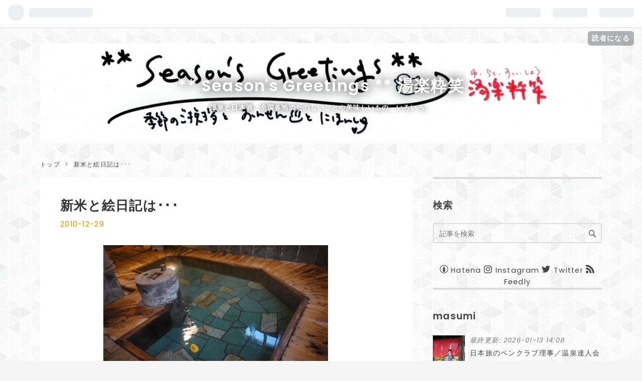

--- FILE ---
content_type: text/html; charset=utf-8
request_url: https://www.masumi.tokyo/entry/60394157
body_size: 15024
content:
<!DOCTYPE html>
<html
  lang="ja"

data-admin-domain="//blog.hatena.ne.jp"
data-admin-origin="https://blog.hatena.ne.jp"
data-author="seasonsgreetings"
data-avail-langs="ja en"
data-blog="seasonsgreetings.hatenablog.jp"
data-blog-host="seasonsgreetings.hatenablog.jp"
data-blog-is-public="1"
data-blog-name="** Season's Greetings ** 湯楽粋笑"
data-blog-owner="seasonsgreetings"
data-blog-show-ads=""
data-blog-show-sleeping-ads=""
data-blog-uri="https://www.masumi.tokyo/"
data-blog-uuid="26006613406175494"
data-blogs-uri-base="https://www.masumi.tokyo"
data-brand="pro"
data-data-layer="{&quot;hatenablog&quot;:{&quot;admin&quot;:{},&quot;analytics&quot;:{&quot;brand_property_id&quot;:&quot;&quot;,&quot;measurement_id&quot;:&quot;G-JPLMCPF97L&quot;,&quot;non_sampling_property_id&quot;:&quot;&quot;,&quot;property_id&quot;:&quot;UA-156531196-1&quot;,&quot;separated_property_id&quot;:&quot;UA-29716941-19&quot;},&quot;blog&quot;:{&quot;blog_id&quot;:&quot;26006613406175494&quot;,&quot;content_seems_japanese&quot;:&quot;true&quot;,&quot;disable_ads&quot;:&quot;custom_domain&quot;,&quot;enable_ads&quot;:&quot;false&quot;,&quot;enable_keyword_link&quot;:&quot;false&quot;,&quot;entry_show_footer_related_entries&quot;:&quot;true&quot;,&quot;force_pc_view&quot;:&quot;false&quot;,&quot;is_public&quot;:&quot;true&quot;,&quot;is_responsive_view&quot;:&quot;false&quot;,&quot;is_sleeping&quot;:&quot;false&quot;,&quot;lang&quot;:&quot;ja&quot;,&quot;name&quot;:&quot;** Season's Greetings ** \u6e6f\u697d\u7c8b\u7b11&quot;,&quot;owner_name&quot;:&quot;seasonsgreetings&quot;,&quot;uri&quot;:&quot;https://www.masumi.tokyo/&quot;},&quot;brand&quot;:&quot;pro&quot;,&quot;page_id&quot;:&quot;entry&quot;,&quot;permalink_entry&quot;:{&quot;author_name&quot;:&quot;seasonsgreetings&quot;,&quot;categories&quot;:&quot;&quot;,&quot;character_count&quot;:796,&quot;date&quot;:&quot;2010-12-29&quot;,&quot;entry_id&quot;:&quot;26006613407257584&quot;,&quot;first_category&quot;:&quot;&quot;,&quot;hour&quot;:&quot;1&quot;,&quot;title&quot;:&quot;\u65b0\u7c73\u3068\u7d75\u65e5\u8a18\u306f\uff65\uff65\uff65&quot;,&quot;uri&quot;:&quot;https://www.masumi.tokyo/entry/60394157&quot;},&quot;pro&quot;:&quot;pro&quot;,&quot;router_type&quot;:&quot;blogs&quot;}}"
data-device="pc"
data-dont-recommend-pro="false"
data-global-domain="https://hatena.blog"
data-globalheader-color="b"
data-globalheader-type="pc"
data-has-touch-view="1"
data-help-url="https://help.hatenablog.com"
data-page="entry"
data-parts-domain="https://hatenablog-parts.com"
data-plus-available="1"
data-pro="true"
data-router-type="blogs"
data-sentry-dsn="https://03a33e4781a24cf2885099fed222b56d@sentry.io/1195218"
data-sentry-environment="production"
data-sentry-sample-rate="0.1"
data-static-domain="https://cdn.blog.st-hatena.com"
data-version="65a34321b4dd58b0e5d22a48708818"




  data-initial-state="{}"

  >
  <head prefix="og: http://ogp.me/ns# fb: http://ogp.me/ns/fb# article: http://ogp.me/ns/article#">

  

  
  <meta name="viewport" content="width=device-width, initial-scale=1.0" />


  


  

  <meta name="robots" content="max-image-preview:large" />


  <meta charset="utf-8"/>
  <meta http-equiv="X-UA-Compatible" content="IE=7; IE=9; IE=10; IE=11" />
  <title>新米と絵日記は･･･ - ** Season&#39;s Greetings ** 湯楽粋笑</title>

  
  <link rel="canonical" href="https://www.masumi.tokyo/entry/60394157"/>



  

<meta itemprop="name" content="新米と絵日記は･･･ - ** Season&#39;s Greetings ** 湯楽粋笑"/>

  <meta itemprop="image" content="https://cdn.image.st-hatena.com/image/scale/8ce046dc49de55d0840acaafd357bbfbdc2e904f/backend=imagemagick;version=1;width=1300/https%3A%2F%2Fcdn-ak.f.st-hatena.com%2Fimages%2Ffotolife%2Fs%2Fseasonsgreetings%2F20190829%2F20190829215835.jpg"/>


  <meta property="og:title" content="新米と絵日記は･･･ - ** Season&#39;s Greetings ** 湯楽粋笑"/>
<meta property="og:type" content="article"/>
  <meta property="og:url" content="https://www.masumi.tokyo/entry/60394157"/>

  <meta property="og:image" content="https://cdn.image.st-hatena.com/image/scale/8ce046dc49de55d0840acaafd357bbfbdc2e904f/backend=imagemagick;version=1;width=1300/https%3A%2F%2Fcdn-ak.f.st-hatena.com%2Fimages%2Ffotolife%2Fs%2Fseasonsgreetings%2F20190829%2F20190829215835.jpg"/>

<meta property="og:image:alt" content="新米と絵日記は･･･ - ** Season&#39;s Greetings ** 湯楽粋笑"/>
    <meta property="og:description" content="新米と絵日記（ブログの記事）は早くいただくに限ります^^; つまり古米と過去記事は潔く諦める！(笑) ･･･とは思いつつ、良かったなぁと思う温泉宿は記録にとどめておきたいもの･･･。 なかなかゆっくり時間が取れず、本当は一週間に一度は更新したいこのカテゴリ。 基本は宿泊のお宿と、立ち寄り湯でも特筆すべきものがあるときは、このカテゴリに載せております。 ひとまず･･･宿泊した御宿系で書いてないもの、以下ありマス。。 ◆箱根一の湯本館＊神奈川県箱根町塔ノ沢 ◆ゑびすや旅館＊大分県別府明礬温泉 ◆吾妻屋＊福島県高湯温泉 ◆旅館すがわら（特別室）＊宮城県鳴子温泉（再） ◆高友旅館＊宮城県東鳴子温泉（四…" />
<meta property="og:site_name" content="** Season&#39;s Greetings ** 湯楽粋笑"/>

  <meta property="article:published_time" content="2010-12-28T16:29:49Z" />

      <meta name="twitter:card"  content="summary_large_image" />
    <meta name="twitter:image" content="https://cdn.image.st-hatena.com/image/scale/8ce046dc49de55d0840acaafd357bbfbdc2e904f/backend=imagemagick;version=1;width=1300/https%3A%2F%2Fcdn-ak.f.st-hatena.com%2Fimages%2Ffotolife%2Fs%2Fseasonsgreetings%2F20190829%2F20190829215835.jpg" />  <meta name="twitter:title" content="新米と絵日記は･･･ - ** Season&#39;s Greetings ** 湯楽粋笑" />    <meta name="twitter:description" content="新米と絵日記（ブログの記事）は早くいただくに限ります^^; つまり古米と過去記事は潔く諦める！(笑) ･･･とは思いつつ、良かったなぁと思う温泉宿は記録にとどめておきたいもの･･･。 なかなかゆっくり時間が取れず、本当は一週間に一度は更新したいこのカテゴリ。 基本は宿泊のお宿と、立ち寄り湯でも特筆すべきものがあるときは…" />  <meta name="twitter:app:name:iphone" content="はてなブログアプリ" />
  <meta name="twitter:app:id:iphone" content="583299321" />
  <meta name="twitter:app:url:iphone" content="hatenablog:///open?uri=https%3A%2F%2Fwww.masumi.tokyo%2Fentry%2F60394157" />  <meta name="twitter:site" content="@_masumi" />
  
    <meta name="description" content="新米と絵日記（ブログの記事）は早くいただくに限ります^^; つまり古米と過去記事は潔く諦める！(笑) ･･･とは思いつつ、良かったなぁと思う温泉宿は記録にとどめておきたいもの･･･。 なかなかゆっくり時間が取れず、本当は一週間に一度は更新したいこのカテゴリ。 基本は宿泊のお宿と、立ち寄り湯でも特筆すべきものがあるときは、このカテゴリに載せております。 ひとまず･･･宿泊した御宿系で書いてないもの、以下ありマス。。 ◆箱根一の湯本館＊神奈川県箱根町塔ノ沢 ◆ゑびすや旅館＊大分県別府明礬温泉 ◆吾妻屋＊福島県高湯温泉 ◆旅館すがわら（特別室）＊宮城県鳴子温泉（再） ◆高友旅館＊宮城県東鳴子温泉（四…" />
    <meta name="google-site-verification" content="_CvC2Szyoq3mzSDjKf9q0K860RLhduPsQbmPKvDpnVI" />
    <meta name="keywords" content="&lt;meta name=&quot;keywords&quot; content=&quot;温泉旅行家,日本酒学講師,masumi温泉,全国の温泉,温泉ソムリエ,温泉ソムリエアンバサダー,温泉と日本酒,温泉と美酒,温泉,きき酒師,唎酒師&quot;/&gt;" />


  
<script
  id="embed-gtm-data-layer-loader"
  data-data-layer-page-specific="{&quot;hatenablog&quot;:{&quot;blogs_permalink&quot;:{&quot;has_related_entries_with_elasticsearch&quot;:&quot;true&quot;,&quot;blog_afc_issued&quot;:&quot;false&quot;,&quot;entry_afc_issued&quot;:&quot;false&quot;,&quot;is_blog_sleeping&quot;:&quot;false&quot;,&quot;is_author_pro&quot;:&quot;true&quot;}}}"
>
(function() {
  function loadDataLayer(elem, attrName) {
    if (!elem) { return {}; }
    var json = elem.getAttribute(attrName);
    if (!json) { return {}; }
    return JSON.parse(json);
  }

  var globalVariables = loadDataLayer(
    document.documentElement,
    'data-data-layer'
  );
  var pageSpecificVariables = loadDataLayer(
    document.getElementById('embed-gtm-data-layer-loader'),
    'data-data-layer-page-specific'
  );

  var variables = [globalVariables, pageSpecificVariables];

  if (!window.dataLayer) {
    window.dataLayer = [];
  }

  for (var i = 0; i < variables.length; i++) {
    window.dataLayer.push(variables[i]);
  }
})();
</script>

<!-- Google Tag Manager -->
<script>(function(w,d,s,l,i){w[l]=w[l]||[];w[l].push({'gtm.start':
new Date().getTime(),event:'gtm.js'});var f=d.getElementsByTagName(s)[0],
j=d.createElement(s),dl=l!='dataLayer'?'&l='+l:'';j.async=true;j.src=
'https://www.googletagmanager.com/gtm.js?id='+i+dl;f.parentNode.insertBefore(j,f);
})(window,document,'script','dataLayer','GTM-P4CXTW');</script>
<!-- End Google Tag Manager -->











  <link rel="shortcut icon" href="https://www.masumi.tokyo/icon/favicon">
<link rel="apple-touch-icon" href="https://www.masumi.tokyo/icon/touch">
<link rel="icon" sizes="192x192" href="https://www.masumi.tokyo/icon/link">

  

<link rel="alternate" type="application/atom+xml" title="Atom" href="https://www.masumi.tokyo/feed"/>
<link rel="alternate" type="application/rss+xml" title="RSS2.0" href="https://www.masumi.tokyo/rss"/>

  <link rel="alternate" type="application/json+oembed" href="https://hatena.blog/oembed?url=https%3A%2F%2Fwww.masumi.tokyo%2Fentry%2F60394157&amp;format=json" title="oEmbed Profile of 新米と絵日記は･･･"/>
<link rel="alternate" type="text/xml+oembed" href="https://hatena.blog/oembed?url=https%3A%2F%2Fwww.masumi.tokyo%2Fentry%2F60394157&amp;format=xml" title="oEmbed Profile of 新米と絵日記は･･･"/>
  
  <link rel="author" href="http://www.hatena.ne.jp/seasonsgreetings/">

  

  
      <link rel="preload" href="https://cdn-ak.f.st-hatena.com/images/fotolife/s/seasonsgreetings/20230528/20230528001636.jpg" as="image"/>
      <link rel="preload" href="https://cdn-ak.f.st-hatena.com/images/fotolife/s/seasonsgreetings/20210130/20210130013947.jpg" as="image"/>
      <link rel="preload" href="https://cdn-ak.f.st-hatena.com/images/fotolife/s/seasonsgreetings/20190829/20190829215835.jpg" as="image"/>


  
    
<link rel="stylesheet" type="text/css" href="https://cdn.blog.st-hatena.com/css/blog.css?version=65a34321b4dd58b0e5d22a48708818"/>

    
  <link rel="stylesheet" type="text/css" href="https://usercss.blog.st-hatena.com/blog_style/26006613406175494/a8b829872123c5f3c64c417c66a6b3b2b8bb1d2a"/>
  
  

  

  
<script> </script>

  
<style>
  div#google_afc_user,
  div.google-afc-user-container,
  div.google_afc_image,
  div.google_afc_blocklink {
      display: block !important;
  }
</style>


  

  
    <script type="application/ld+json">{"@context":"http://schema.org","@type":"Article","dateModified":"2025-08-17T02:18:30+09:00","datePublished":"2010-12-29T01:29:49+09:00","description":"新米と絵日記（ブログの記事）は早くいただくに限ります^^; つまり古米と過去記事は潔く諦める！(笑) ･･･とは思いつつ、良かったなぁと思う温泉宿は記録にとどめておきたいもの･･･。 なかなかゆっくり時間が取れず、本当は一週間に一度は更新したいこのカテゴリ。 基本は宿泊のお宿と、立ち寄り湯でも特筆すべきものがあるときは、このカテゴリに載せております。 ひとまず･･･宿泊した御宿系で書いてないもの、以下ありマス。。 ◆箱根一の湯本館＊神奈川県箱根町塔ノ沢 ◆ゑびすや旅館＊大分県別府明礬温泉 ◆吾妻屋＊福島県高湯温泉 ◆旅館すがわら（特別室）＊宮城県鳴子温泉（再） ◆高友旅館＊宮城県東鳴子温泉（四…","headline":"新米と絵日記は･･･","image":["https://cdn-ak.f.st-hatena.com/images/fotolife/s/seasonsgreetings/20190829/20190829215835.jpg"],"mainEntityOfPage":{"@id":"https://www.masumi.tokyo/entry/60394157","@type":"WebPage"}}</script>

  

  <script data-ad-client="ca-pub-1468465126683416" async src="https://pagead2.googlesyndication.com/pagead/js/adsbygoogle.js"></script>

<meta name="author" content="ｍasumi">

<!-- Google tag (gtag.js) -->
<script async src="https://www.googletagmanager.com/gtag/js?id=G-SF61CBNH7X"></script>
<script>
  window.dataLayer = window.dataLayer || [];
  function gtag(){dataLayer.push(arguments);}
  gtag('js', new Date());

  gtag('config', 'G-SF61CBNH7X');
</script>


</head>

  <body class="page-entry header-image-enable globalheader-ng-enabled">
    

<div id="globalheader-container"
  data-brand="hatenablog"
  
  >
  <iframe id="globalheader" height="37" frameborder="0" allowTransparency="true"></iframe>
</div>


  
  
  
    <nav class="
      blog-controlls
      
    ">
      <div class="blog-controlls-blog-icon">
        <a href="https://www.masumi.tokyo/">
          <img src="https://cdn.image.st-hatena.com/image/square/37d08d33086f437bb445135c945a9864a13b5395/backend=imagemagick;height=128;version=1;width=128/https%3A%2F%2Fcdn.user.blog.st-hatena.com%2Fblog_custom_icon%2F155076656%2F1566833061152490" alt="** Season&#39;s Greetings ** 湯楽粋笑"/>
        </a>
      </div>
      <div class="blog-controlls-title">
        <a href="https://www.masumi.tokyo/">** Season&#39;s Greetings ** 湯楽粋笑</a>
      </div>
      <a href="https://blog.hatena.ne.jp/seasonsgreetings/seasonsgreetings.hatenablog.jp/subscribe?utm_campaign=subscribe_blog&amp;utm_source=blogs_topright_button&amp;utm_medium=button" class="blog-controlls-subscribe-btn test-blog-header-controlls-subscribe">
        読者になる
      </a>
    </nav>
  

  <div id="container">
    <div id="container-inner">
      <header id="blog-title" data-brand="hatenablog">
  <div id="blog-title-inner" style="background-image: url('https://cdn-ak.f.st-hatena.com/images/fotolife/s/seasonsgreetings/20230528/20230528001636.jpg'); background-position: center -22px;">
    <div id="blog-title-content">
      <h1 id="title"><a href="https://www.masumi.tokyo/">** Season&#39;s Greetings ** 湯楽粋笑</a></h1>
      
        <h2 id="blog-description">温泉と日本酒、全国各地のたのしいことや美味しいもの、いろいろ。</h2>
      
    </div>
  </div>
</header>

      

      
          <div id="top-box">
    <div class="breadcrumb" data-test-id="breadcrumb">
      <div class="breadcrumb-inner">
        <a class="breadcrumb-link" href="https://www.masumi.tokyo/"><span>トップ</span></a>          <span class="breadcrumb-gt">&gt;</span>          <span class="breadcrumb-child">            <span>新米と絵日記は･･･</span>          </span>      </div>
    </div>
  </div>
  <script type="application/ld+json" class="test-breadcrumb-json-ld">
    {"@context":"http://schema.org","@type":"BreadcrumbList","itemListElement":[{"item":{"@id":"https://www.masumi.tokyo/","name":"トップ"},"@type":"ListItem","position":1}]}
  </script>
      
      




<div id="content" class="hfeed"
  
  >
  <div id="content-inner">
    <div id="wrapper">
      <div id="main">
        <div id="main-inner">
          

          



          
  
  <!-- google_ad_section_start -->
  <!-- rakuten_ad_target_begin -->
  
  
  

  

  
    
      
        <article class="entry hentry test-hentry js-entry-article date-first autopagerize_page_element chars-800 words-100 mode-html entry-odd" id="entry-26006613407257584" data-keyword-campaign="" data-uuid="26006613407257584" data-publication-type="entry">
  <div class="entry-inner">
    <header class="entry-header">
  
    <div class="date entry-date first">
    <a href="https://www.masumi.tokyo/archive/2010/12/29" rel="nofollow">
      <time datetime="2010-12-28T16:29:49Z" title="2010-12-28T16:29:49Z">
        <span class="date-year">2010</span><span class="hyphen">-</span><span class="date-month">12</span><span class="hyphen">-</span><span class="date-day">29</span>
      </time>
    </a>
      </div>
  <h1 class="entry-title">
  <a href="https://www.masumi.tokyo/entry/60394157" class="entry-title-link bookmark">新米と絵日記は･･･</a>
</h1>

  
  


  

  

</header>

    


    <div class="entry-content hatenablog-entry">
  
    <div class="wiki">　　　　　<img src="https://cdn-ak.f.st-hatena.com/images/fotolife/s/seasonsgreetings/20190829/20190829215835.jpg" alt="イメージ 1" class="popup_img_448_336" /></div>
<p> </p>
<div class="wiki">新米と絵日記（ブログの記事）は早くいただくに限ります^^;</div>
<p> </p>
<div class="wiki">つまり<strong>古米と過去記事は潔く諦める！(笑)</strong></div>
<p> </p>
<div class="wiki">･･･とは思いつつ、良かったなぁと思う温泉宿は<br />記録にとどめておきたいもの･･･。</div>
<p><br /><br /></p>
<div class="wiki">なかなかゆっくり時間が取れず、<br />本当は一週間に一度は更新したいこのカテゴリ。</div>
<p> </p>
<div class="wiki">基本は宿泊のお宿と、立ち寄り湯でも特筆すべきものがあるときは、<br />このカテゴリに載せております。</div>
<p> </p>
<div class="wiki">ひとまず･･･宿泊した御宿系で書いてないもの、以下ありマス。。</div>
<p> </p>
<div class="wiki">
<div class="quote">　◆箱根一の湯本館＊神奈川県箱根町塔ノ沢<br /><br />　◆ゑびすや旅館＊大分県別府明礬温泉<br /><br />　◆吾妻屋＊福島県高湯温泉<br /><br />　◆旅館すがわら（特別室）＊宮城県鳴子温泉（再）<br /><br />　◆高友旅館＊宮城県東鳴子温泉（四度目）<br /><br />　◆鶴鳴館松坂屋本店＊神奈川県箱根芦之湯<br /><br />　◆まるほん旅館＊群馬県沢渡温泉　→<a href="http://blogs.yahoo.co.jp/masumi_january7/61128315.html/" target="_blank">こちら！</a><br /><br />　◆松川屋那須高原ホテル＊栃木県那須<br /><br />　◆六花荘＊神奈川県箱根姥子温泉<br /><br />　◆かじか荘＊鹿児島県湯川内温泉<br /><br />　◆藤もと＊熊本県奥満願寺温泉<br /><br />　◆オレンジ・ベイ＊長崎県小浜温泉　→<a href="http://blogs.yahoo.co.jp/masumi_january7/60549551.html/" target="_blank">こちら！</a><br /><br />　◆時の宿すみれ＊山形県米沢市湯ノ沢温泉　→<a href="http://blogs.yahoo.co.jp/masumi_january7/60503447.html/" target="_blank">こちら！</a><br /><br />　◆向瀧＊福島県会津若松市東山温泉　→<a href="http://blogs.yahoo.co.jp/masumi_january7/60577557.html/" target="_blank">こちら！</a><br /><br />　◆もてなしのかくれ家すわや＊福島県四辻温泉<br /><br /></div>
</div>
<p> </p>
<div class="wiki">↑↑↑<br />来年の旅が始まらないうちに･･･、<br />記憶が薄れないうちに書こう･･･(-_-;</div>
<p><br /><br /><br /></p>
<div class="wiki">ついでに今、泊まってみたい御宿。</div>
<p> </p>
<div class="wiki">
<div class="quote">　◇岩井屋＊鳥取県岩井温泉<br /><br />　◇旅館すぎもと＊長野県美ヶ原温泉<br /><br />　◇草円＊岐阜県福地温泉<br /><br />　◇都わすれ＊秋田県夏瀬温泉<br /><br />　◇オーベルジュ花郷里＊兵庫県おじろ温泉<br /><br />　◇紫尾荘＊鹿児島県紫尾温泉<br /><br />　◇たから湯＊熊本県人吉温泉<br /><br />　◇湯どの庵＊山形県湯田川温泉<br /><br />　◇旅館福元屋＊大分県壁湯温泉<br /><br />　◇リバーリトリート雅楽倶＊富山県<br /><br />　◇さんなみ＊石川県能登半島<br /><br /></div>
</div>
<p> </p>
<div class="wiki">行きたい「温泉」はたくさんあっても、<br />「泊まりたい御宿」となると、なかなかないもんですね。。</div>
<p> </p>
<div class="wiki"><a href="https://travel.blogmura.com/onsen/img/onsen88_31.gif" target="_blank"><img src="https://travel.blogmura.com/onsen/img/onsen88_31.gif" alt="https://travel.blogmura.com/onsen/img/onsen88_31.gif" border="0" /></a><br /><a href="https://travel.blogmura.com/onsen/" target="_blank">にほんブログ村 旅行ブログ 温泉・温泉街へ</a></div>
    
    




    

  
</div>

    
  <footer class="entry-footer">
    
    <div class="entry-tags-wrapper">
  <div class="entry-tags">  </div>
</div>

    <p class="entry-footer-section track-inview-by-gtm" data-gtm-track-json="{&quot;area&quot;: &quot;finish_reading&quot;}">
  <span class="author vcard"><span class="fn" data-load-nickname="1" data-user-name="seasonsgreetings" >seasonsgreetings</span></span>
  <span class="entry-footer-time"><a href="https://www.masumi.tokyo/entry/60394157"><time data-relative datetime="2010-12-28T16:29:49Z" title="2010-12-28T16:29:49Z" class="updated">2010-12-29 01:29</time></a></span>
  
  
  
    <span class="
      entry-footer-subscribe
      
    " data-test-blog-controlls-subscribe>
      <a href="https://blog.hatena.ne.jp/seasonsgreetings/seasonsgreetings.hatenablog.jp/subscribe?utm_source=blogs_entry_footer&amp;utm_campaign=subscribe_blog&amp;utm_medium=button">
        読者になる
      </a>
    </span>
  
</p>

    
  <div
    class="hatena-star-container"
    data-hatena-star-container
    data-hatena-star-url="https://www.masumi.tokyo/entry/60394157"
    data-hatena-star-title="新米と絵日記は･･･"
    data-hatena-star-variant="profile-icon"
    data-hatena-star-profile-url-template="https://blog.hatena.ne.jp/{username}/"
  ></div>


    
<div class="social-buttons">
  
  
    <div class="social-button-item">
      <a href="https://b.hatena.ne.jp/entry/s/www.masumi.tokyo/entry/60394157" class="hatena-bookmark-button" data-hatena-bookmark-url="https://www.masumi.tokyo/entry/60394157" data-hatena-bookmark-layout="vertical-balloon" data-hatena-bookmark-lang="ja" title="この記事をはてなブックマークに追加"><img src="https://b.st-hatena.com/images/entry-button/button-only.gif" alt="この記事をはてなブックマークに追加" width="20" height="20" style="border: none;" /></a>
    </div>
  
  
    <div class="social-button-item">
      <div class="fb-share-button" data-layout="box_count" data-href="https://www.masumi.tokyo/entry/60394157"></div>
    </div>
  
  
    
    
    <div class="social-button-item">
      <a
          class="entry-share-button entry-share-button-twitter test-share-button-twitter"
          href="https://x.com/intent/tweet?text=%E6%96%B0%E7%B1%B3%E3%81%A8%E7%B5%B5%E6%97%A5%E8%A8%98%E3%81%AF%EF%BD%A5%EF%BD%A5%EF%BD%A5+-+**+Season&#39;s+Greetings+**+%E6%B9%AF%E6%A5%BD%E7%B2%8B%E7%AC%91&amp;url=https%3A%2F%2Fwww.masumi.tokyo%2Fentry%2F60394157"
          title="X（Twitter）で投稿する"
        ></a>
    </div>
  
  
  
    <span>
      <div class="line-it-button" style="display: none;" data-type="share-e" data-lang="ja" ></div>
      <script src="//scdn.line-apps.com/n/line_it/thirdparty/loader.min.js" async="async" defer="defer" ></script>
    </span>
  
  
  
  
</div>

    

    <div class="customized-footer">
      

        

          <div class="entry-footer-modules" id="entry-footer-secondary-modules">      
<div class="hatena-module hatena-module-related-entries" >
      
  <!-- Hatena-Epic-has-related-entries-with-elasticsearch:true -->
  <div class="hatena-module-title">
    関連記事
  </div>
  <div class="hatena-module-body">
    <ul class="related-entries hatena-urllist urllist-with-thumbnails">
  
  
    
    <li class="urllist-item related-entries-item">
      <div class="urllist-item-inner related-entries-item-inner">
        
          
                      <a class="urllist-image-link related-entries-image-link" href="https://www.masumi.tokyo/entry/2022/01/24/235418">
  <img alt="★★2021年温泉探訪まとめ★★" src="https://cdn.image.st-hatena.com/image/square/645fba56ec4b6303a324bf2d9563bf36f2803ae6/backend=imagemagick;height=100;version=1;width=100/https%3A%2F%2Fcdn-ak.f.st-hatena.com%2Fimages%2Ffotolife%2Fs%2Fseasonsgreetings%2F20220207%2F20220207162841.jpg" class="urllist-image related-entries-image" title="★★2021年温泉探訪まとめ★★" width="100" height="100" loading="lazy">
</a>
            <div class="urllist-date-link related-entries-date-link">
  <a href="https://www.masumi.tokyo/archive/2022/01/24" rel="nofollow">
    <time datetime="2022-01-24T14:54:18Z" title="2022年1月24日">
      2022-01-24
    </time>
  </a>
</div>

          <a href="https://www.masumi.tokyo/entry/2022/01/24/235418" class="urllist-title-link related-entries-title-link  urllist-title related-entries-title">★★2021年温泉探訪まとめ★★</a>




          
          

                      <div class="urllist-entry-body related-entries-entry-body">2021年は213湯と、いつもの3分の2程度。 別府八湯温泉道を1年1…</div>
      </div>
    </li>
  
    
    <li class="urllist-item related-entries-item">
      <div class="urllist-item-inner related-entries-item-inner">
        
          
                      <a class="urllist-image-link related-entries-image-link" href="https://www.masumi.tokyo/entry/62628418">
  <img alt="★★2013年温泉探訪まとめ★★" src="https://cdn.image.st-hatena.com/image/square/84cdd2abfa4ae005913963564b8d69a5503b3c24/backend=imagemagick;height=100;version=1;width=100/https%3A%2F%2Fcdn-ak.f.st-hatena.com%2Fimages%2Ffotolife%2Fs%2Fseasonsgreetings%2F20190903%2F20190903063203.jpg" class="urllist-image related-entries-image" title="★★2013年温泉探訪まとめ★★" width="100" height="100" loading="lazy">
</a>
            <div class="urllist-date-link related-entries-date-link">
  <a href="https://www.masumi.tokyo/archive/2014/01/12" rel="nofollow">
    <time datetime="2014-01-12T14:01:28Z" title="2014年1月12日">
      2014-01-12
    </time>
  </a>
</div>

          <a href="https://www.masumi.tokyo/entry/62628418" class="urllist-title-link related-entries-title-link  urllist-title related-entries-title">★★2013年温泉探訪まとめ★★</a>




          
          

                      <div class="urllist-entry-body related-entries-entry-body">さて今年も…毎年のお約束^^; 2013年も楽しき湯巡りをたくさんさ…</div>
      </div>
    </li>
  
    
    <li class="urllist-item related-entries-item">
      <div class="urllist-item-inner related-entries-item-inner">
        
          
                      <div class="urllist-date-link related-entries-date-link">
  <a href="https://www.masumi.tokyo/archive/2013/09/12" rel="nofollow">
    <time datetime="2013-09-11T15:51:03Z" title="2013年9月12日">
      2013-09-12
    </time>
  </a>
</div>

          <a href="https://www.masumi.tokyo/entry/62438552" class="urllist-title-link related-entries-title-link  urllist-title related-entries-title">未掲載お宿一覧…♨</a>




          
          

                      <div class="urllist-entry-body related-entries-entry-body">なかなかゆっくり時間が取れず、 本当は一週間に一度は更新した…</div>
      </div>
    </li>
  
    
    <li class="urllist-item related-entries-item">
      <div class="urllist-item-inner related-entries-item-inner">
        
          
                      <a class="urllist-image-link related-entries-image-link" href="https://www.masumi.tokyo/entry/62030592">
  <img alt="★★★2012年温泉探訪まとめ★★★" src="https://cdn.image.st-hatena.com/image/square/9f50b41602b6685456dbe125642d9fa79929d8d1/backend=imagemagick;height=100;version=1;width=100/https%3A%2F%2Fcdn-ak.f.st-hatena.com%2Fimages%2Ffotolife%2Fs%2Fseasonsgreetings%2F20190903%2F20190903064208.jpg" class="urllist-image related-entries-image" title="★★★2012年温泉探訪まとめ★★★" width="100" height="100" loading="lazy">
</a>
            <div class="urllist-date-link related-entries-date-link">
  <a href="https://www.masumi.tokyo/archive/2013/01/15" rel="nofollow">
    <time datetime="2013-01-14T16:49:26Z" title="2013年1月15日">
      2013-01-15
    </time>
  </a>
</div>

          <a href="https://www.masumi.tokyo/entry/62030592" class="urllist-title-link related-entries-title-link  urllist-title related-entries-title">★★★2012年温泉探訪まとめ★★★</a>




          
          

                      <div class="urllist-entry-body related-entries-entry-body">（注）七里田ではありません♨ ★★2011年温泉探訪まとめ★★のリン…</div>
      </div>
    </li>
  
    
    <li class="urllist-item related-entries-item">
      <div class="urllist-item-inner related-entries-item-inner">
        
          
                      <a class="urllist-image-link related-entries-image-link" href="https://www.masumi.tokyo/entry/61322049">
  <img alt="★★2011年温泉探訪まとめ★★" src="https://cdn.image.st-hatena.com/image/square/fab43664bdd34132e0737137275b705d4277e3e9/backend=imagemagick;height=100;version=1;width=100/https%3A%2F%2Fcdn-ak.f.st-hatena.com%2Fimages%2Ffotolife%2Fs%2Fseasonsgreetings%2F20190903%2F20190903063227.jpg" class="urllist-image related-entries-image" title="★★2011年温泉探訪まとめ★★" width="100" height="100" loading="lazy">
</a>
            <div class="urllist-date-link related-entries-date-link">
  <a href="https://www.masumi.tokyo/archive/2012/01/02" rel="nofollow">
    <time datetime="2012-01-01T18:23:54Z" title="2012年1月2日">
      2012-01-02
    </time>
  </a>
</div>

          <a href="https://www.masumi.tokyo/entry/61322049" class="urllist-title-link related-entries-title-link  urllist-title related-entries-title">★★2011年温泉探訪まとめ★★</a>




          
          

                      <div class="urllist-entry-body related-entries-entry-body">おととし2010年度分はあまりに量が多すぎて断念しておりますが……</div>
      </div>
    </li>
  
</ul>

  </div>
</div>
  </div>
        

      
    </div>
    
  <div class="comment-box js-comment-box">
    
    <ul class="comment js-comment">
      <li class="read-more-comments" style="display: none;"><a>もっと読む</a></li>
    </ul>
    
      <a class="leave-comment-title js-leave-comment-title">コメントを書く</a>
    
  </div>

  </footer>

  </div>
</article>

      
      
    
  

  
  <!-- rakuten_ad_target_end -->
  <!-- google_ad_section_end -->
  
  
  
  <div class="pager pager-permalink permalink">
    
      
      <span class="pager-prev">
        <a href="https://www.masumi.tokyo/entry/60395010" rel="prev">
          <span class="pager-arrow">&laquo; </span>
          あと二日。
        </a>
      </span>
    
    
      
      <span class="pager-next">
        <a href="https://www.masumi.tokyo/entry/60394025" rel="next">
          【新宿】夜パフェはパークハイアットのピ…
          <span class="pager-arrow"> &raquo;</span>
        </a>
      </span>
    
  </div>


  



        </div>
      </div>

      <aside id="box1">
  <div id="box1-inner">
  </div>
</aside>

    </div><!-- #wrapper -->

    
<aside id="box2">
  
  <div id="box2-inner">
    
      <div class="hatena-module hatena-module-search-box">
  <div class="hatena-module-title">
    検索
  </div>
  <div class="hatena-module-body">
    <form class="search-form" role="search" action="https://www.masumi.tokyo/search" method="get">
  <input type="text" name="q" class="search-module-input" value="" placeholder="記事を検索" required>
  <input type="submit" value="検索" class="search-module-button" />
</form>

  </div>
</div>

    
      
<div class="hatena-module hatena-module-html">
  <div class="hatena-module-body">
    <!-- -->
<center>
<div class="sidebar-follow-buttons" >
<a class="hatena" href="http://blog.hatena.ne.jp/seasonsgreetings/www.masumi.tokyo/subscribe" onclick="window.open('http://blog.hatena.ne.jp/ seasonsgreetings/www.masumi.tokyo /subscribe', '', 'width=500,height=400'); return false;">
<i class="blogicon-hatenablog lg"></i>
<span class="inner-text">Hatena</span>
</a>
<a class="instagram" href=" https://www.instagram.com/yururi_onsen/ " target="_blank">
<i class="blogicon-instagram lg"></i>
<span class="inner-text">Instagram</span>
</a>
<a class="twitter" href="https://twitter.com/intent/follow?screen_name=_masumi" target="_blank">
<i class="blogicon-twitter lg"></i>
<span class="inner-text">Twitter</span>
</a>
<a class="feedly" href="http://feedly.com/i/subscription/feed/ https://www.masumi.tokyo/feed" target="_blank">
<i class="blogicon-rss lg"></i>
<span class="inner-text">Feedly</span>
</a>
  </div>
</div>

    
      

<div class="hatena-module hatena-module-profile">
  <div class="hatena-module-title">
    masumi
  </div>
  <div class="hatena-module-body">
    
    <a href="https://www.masumi.tokyo/about" class="profile-icon-link">
      <img src="https://cdn.profile-image.st-hatena.com/users/seasonsgreetings/profile.png?1689056206"
      alt="id:seasonsgreetings" class="profile-icon" />
    </a>
    

    

    
      <div class="profile-activities">
      
        最終更新:
        <time datetime="2026-01-13T05:08:34Z" data-relative data-epoch="1768280914000" class="updated">2026-01-13 14:08</time>
      
    </div>
    

    
    <div class="profile-description">
      <p>日本旅のペンクラブ理事／温泉達人会メンバー／温泉ソムリエ アンバサダー／日本酒学講師（唎酒師）<br />
「”ニッポンのお宝”温泉と日本酒をセットで応援！」<br />
新潟出身、東京在住。<br />
年間100日は旅人、47都道府県すべて巡り入湯数は3,500湯以上。飲んだ日本酒は！？(笑)　日本の宝である温泉と日本酒を愛してます♡</p><p>＜活動＞<br />
＊旅雑誌「じゃらん」寄稿（2010年～）<br />
＊「月刊 CARREL（キャレル）」温泉エッセイ寄稿（2023年）<br />
＊「新潟日帰り温泉パラダイス」温泉コラム監修・寄稿（2021年～2024年）<br />
＊日本秘湯を守る会スタンプ帳現在19冊目（2002年～）<br />
＊ラジオ出演（2017年～）<br />
＊まちなかキャンパス長岡「越後長岡天下湯一」講師（2023年）<br />
＊世田谷区砧市民セミナー（温泉）講師（2022年）<br />
＊温泉観光実践士「温泉と日本酒、その素晴らしき共通点」講師（2021,2024年）<br />
＊丸の内朝大学2018春季温泉クラス「温泉×日本酒」講師<br />
＊日本酒ナビゲーター認定セミナー講師（2018年～）<br />
＊各種日本酒イベントスタッフ<br />
＊日本秘湯にアヒル隊長を連れて行く会 家元</p><p>★活動詳細は以下に記載<br />
<a href="https://www.masumi.tokyo/onsen_sake">https://www.masumi.tokyo/onsen_sake</a></p><p>★コンタクトはこちら<br />
onsen.masumi.tokyo＊gmail.com　←♨<br />
sake.masumi.tokyo＊gmail.com　←🍶<br />
（＊を@(半角アットマーク)に変えてお送りください）</p>

    </div>
    

    
      <div class="hatena-follow-button-box btn-subscribe js-hatena-follow-button-box"
  
  >

  <a href="#" class="hatena-follow-button js-hatena-follow-button">
    <span class="subscribing">
      <span class="foreground">読者です</span>
      <span class="background">読者をやめる</span>
    </span>
    <span class="unsubscribing" data-track-name="profile-widget-subscribe-button" data-track-once>
      <span class="foreground">読者になる</span>
      <span class="background">読者になる</span>
    </span>
  </a>
  <div class="subscription-count-box js-subscription-count-box">
    <i></i>
    <u></u>
    <span class="subscription-count js-subscription-count">
    </span>
  </div>
</div>

    

    

    <div class="profile-about">
      <a href="https://www.masumi.tokyo/about">このブログについて</a>
    </div>

  </div>
</div>

    
      
<div class="hatena-module hatena-module-entries-access-ranking"
  data-count="10"
  data-source="access"
  data-enable_customize_format="0"
  data-display_entry_image_size_width="75"
  data-display_entry_image_size_height="75"

  data-display_entry_category="1"
  data-display_entry_image="1"
  data-display_entry_image_size_width="75"
  data-display_entry_image_size_height="75"
  data-display_entry_body_length="0"
  data-display_entry_date="0"
  data-display_entry_title_length="20"
  data-restrict_entry_title_length="0"
  data-display_bookmark_count="0"

>
  <div class="hatena-module-title">
    
      注目記事
    
  </div>
  <div class="hatena-module-body">
    
  </div>
</div>

    
      

<div class="hatena-module hatena-module-category">
  <div class="hatena-module-title">
    カテゴリー
  </div>
  <div class="hatena-module-body">
    <ul class="hatena-urllist">
      
        <li>
          <a href="https://www.masumi.tokyo/archive/category/%E2%99%A8%E6%B8%A9%E6%B3%89%E3%81%8A%E3%81%99%E3%81%99%E3%82%81%E3%82%B3%E3%83%AC%E3%82%AF%E3%82%B7%E3%83%A7%E3%83%B3%E2%99%A8" class="category-♨温泉おすすめコレクション♨">
            ♨温泉おすすめコレクション♨ (39)
          </a>
        </li>
      
        <li>
          <a href="https://www.masumi.tokyo/archive/category/%E2%99%A8%E5%B9%B4%E5%88%A5%E6%B8%A9%E6%B3%89%E5%85%A5%E6%B9%AF%E3%83%AA%E3%82%B9%E3%83%88" class="category-♨年別温泉入湯リスト">
            ♨年別温泉入湯リスト (26)
          </a>
        </li>
      
        <li>
          <a href="https://www.masumi.tokyo/archive/category/%E2%99%A8%E6%B8%A9%E6%B3%89%E3%81%AF%E6%A5%BD%E3%81%97%E3%81%8F%E2%99%AA" class="category-♨温泉は楽しく♪">
            ♨温泉は楽しく♪ (348)
          </a>
        </li>
      
        <li>
          <a href="https://www.masumi.tokyo/archive/category/%E2%98%85%E3%83%88%E3%83%A9%E3%83%99%E3%83%AB%E3%83%8F%E3%83%83%E3%82%AF%E2%98%85" class="category-★トラベルハック★">
            ★トラベルハック★ (10)
          </a>
        </li>
      
        <li>
          <a href="https://www.masumi.tokyo/archive/category/%EF%BC%BF%E5%8C%97%E6%B5%B7%E9%81%93%E2%99%A8" class="category-＿北海道♨">
            ＿北海道♨ (29)
          </a>
        </li>
      
        <li>
          <a href="https://www.masumi.tokyo/archive/category/%EF%BC%BF%E6%9D%B1%E5%8C%97%E2%99%A8%28%E9%9D%92%E6%A3%AE%E3%83%BB%E5%B2%A9%E6%89%8B%E3%83%BB%E7%A7%8B%E7%94%B0%E3%83%BB%E5%AE%AE%E5%9F%8E%E3%83%BB%E5%B1%B1%E5%BD%A2%E3%83%BB%E7%A6%8F%E5%B3%B6%29" class="category-＿東北♨(青森・岩手・秋田・宮城・山形・福島)">
            ＿東北♨(青森・岩手・秋田・宮城・山形・福島) (231)
          </a>
        </li>
      
        <li>
          <a href="https://www.masumi.tokyo/archive/category/%EF%BC%BF%E9%96%A2%E6%9D%B1%E2%99%A8%28%E8%8C%A8%E5%9F%8E%E3%83%BB%E6%A0%83%E6%9C%A8%E3%83%BB%E7%BE%A4%E9%A6%AC%E3%83%BB%E5%9F%BC%E7%8E%89%E3%83%BB%E5%8D%83%E8%91%89%E3%83%BB%E6%9D%B1%E4%BA%AC%E3%83%BB%E7%A5%9E%E5%A5%88%E5%B7%9D%29" class="category-＿関東♨(茨城・栃木・群馬・埼玉・千葉・東京・神奈川)">
            ＿関東♨(茨城・栃木・群馬・埼玉・千葉・東京・神奈川) (151)
          </a>
        </li>
      
        <li>
          <a href="https://www.masumi.tokyo/archive/category/%EF%BC%BF%E7%94%B2%E4%BF%A1%E8%B6%8A%E2%99%A8%28%E5%B1%B1%E6%A2%A8%E3%83%BB%E9%95%B7%E9%87%8E%E3%83%BB%E6%96%B0%E6%BD%9F%29" class="category-＿甲信越♨(山梨・長野・新潟)">
            ＿甲信越♨(山梨・長野・新潟) (207)
          </a>
        </li>
      
        <li>
          <a href="https://www.masumi.tokyo/archive/category/%EF%BC%BF%E6%9D%B1%E6%B5%B7%E2%99%A8%28%E9%9D%99%E5%B2%A1%E3%83%BB%E6%84%9B%E7%9F%A5%E3%83%BB%E5%B2%90%E9%98%9C%E3%83%BB%E4%B8%89%E9%87%8D%29" class="category-＿東海♨(静岡・愛知・岐阜・三重)">
            ＿東海♨(静岡・愛知・岐阜・三重) (36)
          </a>
        </li>
      
        <li>
          <a href="https://www.masumi.tokyo/archive/category/%EF%BC%BF%E5%8C%97%E9%99%B8%E2%99%A8%28%E5%AF%8C%E5%B1%B1%E3%83%BB%E7%9F%B3%E5%B7%9D%E3%83%BB%E7%A6%8F%E4%BA%95%29" class="category-＿北陸♨(富山・石川・福井)">
            ＿北陸♨(富山・石川・福井) (36)
          </a>
        </li>
      
        <li>
          <a href="https://www.masumi.tokyo/archive/category/%EF%BC%BF%E8%BF%91%E7%95%BF%E2%99%A8%28%E6%BB%8B%E8%B3%80%E3%83%BB%E4%BA%AC%E9%83%BD%E3%83%BB%E5%A4%A7%E9%98%AA%E3%83%BB%E5%85%B5%E5%BA%AB%E3%83%BB%E5%A5%88%E8%89%AF%E3%83%BB%E5%92%8C%E6%AD%8C%E5%B1%B1%29" class="category-＿近畿♨(滋賀・京都・大阪・兵庫・奈良・和歌山)">
            ＿近畿♨(滋賀・京都・大阪・兵庫・奈良・和歌山) (19)
          </a>
        </li>
      
        <li>
          <a href="https://www.masumi.tokyo/archive/category/%EF%BC%BF%E5%B1%B1%E9%99%BD%E3%83%BB%E5%B1%B1%E9%99%B0%E2%99%A8%28%E5%B2%A1%E5%B1%B1%E3%83%BB%E5%BA%83%E5%B3%B6%E3%83%BB%E5%B1%B1%E5%8F%A3%E3%80%81%E9%B3%A5%E5%8F%96%E3%83%BB%E5%B3%B6%E6%A0%B9%29" class="category-＿山陽・山陰♨(岡山・広島・山口、鳥取・島根)">
            ＿山陽・山陰♨(岡山・広島・山口、鳥取・島根) (18)
          </a>
        </li>
      
        <li>
          <a href="https://www.masumi.tokyo/archive/category/%EF%BC%BF%E5%9B%9B%E5%9B%BD%E2%99%A8%28%E9%A6%99%E5%B7%9D%E3%83%BB%E6%84%9B%E5%AA%9B%E3%83%BB%E9%AB%98%E7%9F%A5%E3%83%BB%E5%BE%B3%E5%B3%B6%29" class="category-＿四国♨(香川・愛媛・高知・徳島)">
            ＿四国♨(香川・愛媛・高知・徳島) (16)
          </a>
        </li>
      
        <li>
          <a href="https://www.masumi.tokyo/archive/category/%EF%BC%BF%E4%B9%9D%E5%B7%9E%E2%99%A8%28%E7%A6%8F%E5%B2%A1%E3%83%BB%E4%BD%90%E8%B3%80%E3%83%BB%E9%95%B7%E5%B4%8E%E3%83%BB%E7%86%8A%E6%9C%AC%E3%83%BB%E5%A4%A7%E5%88%86%E3%83%BB%E5%AE%AE%E5%B4%8E%29" class="category-＿九州♨(福岡・佐賀・長崎・熊本・大分・宮崎)">
            ＿九州♨(福岡・佐賀・長崎・熊本・大分・宮崎) (274)
          </a>
        </li>
      
        <li>
          <a href="https://www.masumi.tokyo/archive/category/%EF%BC%BF%E6%B2%96%E7%B8%84%E2%99%A8" class="category-＿沖縄♨">
            ＿沖縄♨ (8)
          </a>
        </li>
      
        <li>
          <a href="https://www.masumi.tokyo/archive/category/%EF%BC%BF%E6%B5%B7%E5%A4%96%E2%99%A8" class="category-＿海外♨">
            ＿海外♨ (2)
          </a>
        </li>
      
        <li>
          <a href="https://www.masumi.tokyo/archive/category/%E2%99%A8%E6%97%A5%E6%9C%AC%E7%A7%98%E6%B9%AF%E3%81%AB%E3%82%A2%E3%83%92%E3%83%AB%E9%9A%8A%E9%95%B7%E3%82%92%E9%80%A3%E3%82%8C%E3%81%A6%E8%A1%8C%E3%81%8F%E4%BC%9A" class="category-♨日本秘湯にアヒル隊長を連れて行く会">
            ♨日本秘湯にアヒル隊長を連れて行く会 (299)
          </a>
        </li>
      
        <li>
          <a href="https://www.masumi.tokyo/archive/category/%E5%85%A8%E5%9B%BD%E3%81%93%E3%81%A0%E3%82%8F%E3%82%8A%E3%81%AE%E6%89%8B%E5%9C%9F%E7%94%A3" class="category-全国こだわりの手土産">
            全国こだわりの手土産 (394)
          </a>
        </li>
      
        <li>
          <a href="https://www.masumi.tokyo/archive/category/%E2%98%86%E3%81%8A%E9%85%92%E3%81%AF%E6%A5%BD%E3%81%97%E3%81%8F%E2%99%AA" class="category-☆お酒は楽しく♪">
            ☆お酒は楽しく♪ (431)
          </a>
        </li>
      
        <li>
          <a href="https://www.masumi.tokyo/archive/category/%E2%97%8Etoday%27sTasting%E2%97%8E" class="category-◎today&#39;sTasting◎">
            ◎today&#39;sTasting◎ (9)
          </a>
        </li>
      
        <li>
          <a href="https://www.masumi.tokyo/archive/category/%F0%9F%8D%B4%E6%9D%B1%E4%BA%AC%E2%97%86%E7%BE%8E%E5%91%B3%E5%90%8D%E5%BA%97" class="category-🍴東京◆美味名店">
            🍴東京◆美味名店 (835)
          </a>
        </li>
      
        <li>
          <a href="https://www.masumi.tokyo/archive/category/%F0%9F%8D%B4%E9%96%A2%E6%9D%B1%EF%BC%88%E6%9D%B1%E4%BA%AC%E4%BB%A5%E5%A4%96%EF%BC%89%E2%97%86%E7%BE%8E%E5%91%B3%E5%90%8D%E5%BA%97" class="category-🍴関東（東京以外）◆美味名店">
            🍴関東（東京以外）◆美味名店 (50)
          </a>
        </li>
      
        <li>
          <a href="https://www.masumi.tokyo/archive/category/%F0%9F%8D%B4%E6%96%B0%E6%BD%9F%E2%97%86%E7%BE%8E%E5%91%B3%E5%90%8D%E5%BA%97" class="category-🍴新潟◆美味名店">
            🍴新潟◆美味名店 (105)
          </a>
        </li>
      
        <li>
          <a href="https://www.masumi.tokyo/archive/category/%F0%9F%8D%B4%E5%8C%97%E6%B5%B7%E9%81%93%E2%97%86%E7%BE%8E%E5%91%B3%E5%90%8D%E5%BA%97" class="category-🍴北海道◆美味名店">
            🍴北海道◆美味名店 (8)
          </a>
        </li>
      
        <li>
          <a href="https://www.masumi.tokyo/archive/category/%F0%9F%8D%B4%E6%9D%B1%E5%8C%97%E2%97%86%E7%BE%8E%E5%91%B3%E5%90%8D%E5%BA%97" class="category-🍴東北◆美味名店">
            🍴東北◆美味名店 (96)
          </a>
        </li>
      
        <li>
          <a href="https://www.masumi.tokyo/archive/category/%F0%9F%8D%B4%E4%B8%AD%E9%83%A8%EF%BC%88%E6%96%B0%E6%BD%9F%E3%83%BB%E5%8C%97%E9%99%B8%E4%BB%A5%E5%A4%96%EF%BC%89%E2%97%86%E7%BE%8E%E5%91%B3%E5%90%8D" class="category-🍴中部（新潟・北陸以外）◆美味名">
            🍴中部（新潟・北陸以外）◆美味名 (30)
          </a>
        </li>
      
        <li>
          <a href="https://www.masumi.tokyo/archive/category/%F0%9F%8D%B4%E5%8C%97%E9%99%B8%E2%97%86%E7%BE%8E%E5%91%B3%E5%90%8D%E5%BA%97" class="category-🍴北陸◆美味名店">
            🍴北陸◆美味名店 (22)
          </a>
        </li>
      
        <li>
          <a href="https://www.masumi.tokyo/archive/category/%F0%9F%8D%B4%E8%BF%91%E7%95%BF%E3%83%BB%E5%B1%B1%E9%99%BD%E3%83%BB%E5%B1%B1%E9%99%B0%E2%97%86%E7%BE%8E%E5%91%B3%E5%90%8D%E5%BA%97" class="category-🍴近畿・山陽・山陰◆美味名店">
            🍴近畿・山陽・山陰◆美味名店 (36)
          </a>
        </li>
      
        <li>
          <a href="https://www.masumi.tokyo/archive/category/%F0%9F%8D%B4%E5%9B%9B%E5%9B%BD%E2%97%86%E7%BE%8E%E5%91%B3%E5%90%8D%E5%BA%97" class="category-🍴四国◆美味名店">
            🍴四国◆美味名店 (16)
          </a>
        </li>
      
        <li>
          <a href="https://www.masumi.tokyo/archive/category/%F0%9F%8D%B4%E4%B9%9D%E5%B7%9E%E3%83%BB%E6%B2%96%E7%B8%84%E2%97%86%E7%BE%8E%E5%91%B3%E5%90%8D%E5%BA%97" class="category-🍴九州・沖縄◆美味名店">
            🍴九州・沖縄◆美味名店 (79)
          </a>
        </li>
      
        <li>
          <a href="https://www.masumi.tokyo/archive/category/%F0%9F%8D%B4%E6%B5%B7%E5%A4%96%E2%97%86%E7%BE%8E%E5%91%B3%E5%90%8D%E5%BA%97" class="category-🍴海外◆美味名店">
            🍴海外◆美味名店 (4)
          </a>
        </li>
      
        <li>
          <a href="https://www.masumi.tokyo/archive/category/%E2%98%86%E3%83%9B%E3%83%BC%E3%83%A0%E3%83%91%E3%83%BC%E3%83%86%E3%82%A3%E2%99%AA" class="category-☆ホームパーティ♪">
            ☆ホームパーティ♪ (57)
          </a>
        </li>
      
        <li>
          <a href="https://www.masumi.tokyo/archive/category/%E2%98%86%E7%B0%A1%E5%8D%98%E3%83%BB%E3%82%A6%E3%83%9E%E3%82%A6%E3%83%9E%E3%83%AC%E3%82%B7%E3%83%94%E2%98%86" class="category-☆簡単・ウマウマレシピ☆">
            ☆簡単・ウマウマレシピ☆ (46)
          </a>
        </li>
      
        <li>
          <a href="https://www.masumi.tokyo/archive/category/%E2%98%86%E3%83%AB%E3%83%BB%E3%82%AF%E3%83%AB%E3%83%BC%E3%82%BC%E3%81%A7%E3%81%8A%E6%96%99%E7%90%86%E2%99%AA" class="category-☆ル・クルーゼでお料理♪">
            ☆ル・クルーゼでお料理♪ (15)
          </a>
        </li>
      
        <li>
          <a href="https://www.masumi.tokyo/archive/category/%E2%97%8E%E6%9C%AC%E6%97%A5%E3%81%AE%E3%81%8A%E6%B0%97%E3%81%AB%E5%85%A5%E3%82%8A%E2%97%8E" class="category-◎本日のお気に入り◎">
            ◎本日のお気に入り◎ (1363)
          </a>
        </li>
      
        <li>
          <a href="https://www.masumi.tokyo/archive/category/%E3%81%A1%E3%82%87%E3%81%A3%E3%81%A8%E3%80%81%E3%81%8A%E5%8B%89%E5%BC%B7%EF%BC%88%EF%BE%9F%E2%88%87%EF%BE%9F%EF%BC%89" class="category-ちょっと、お勉強（ﾟ∇ﾟ）">
            ちょっと、お勉強（ﾟ∇ﾟ） (232)
          </a>
        </li>
      
        <li>
          <a href="https://www.masumi.tokyo/archive/category/%E8%8A%B1%E6%B7%A1%E8%89%B2%EF%BC%86%E9%8C%A6%E7%A7%8B%E8%89%B2" class="category-花淡色＆錦秋色">
            花淡色＆錦秋色 (239)
          </a>
        </li>
      
        <li>
          <a href="https://www.masumi.tokyo/archive/category/TOKYO%E5%A4%9C%E6%95%A3%E6%AD%A9%E2%98%85%E6%98%BC%E6%95%A3%E6%AD%A9" class="category-TOKYO夜散歩★昼散歩">
            TOKYO夜散歩★昼散歩 (68)
          </a>
        </li>
      
        <li>
          <a href="https://www.masumi.tokyo/archive/category/%E2%97%87%E6%89%8B%E4%BD%9C%E3%82%8A%E3%82%B0%E3%83%83%E3%82%BA%E3%81%84%E3%82%8D%E3%81%84%E3%82%8D%E2%97%87" class="category-◇手作りグッズいろいろ◇">
            ◇手作りグッズいろいろ◇ (25)
          </a>
        </li>
      
        <li>
          <a href="https://www.masumi.tokyo/archive/category/%E2%97%87%E5%AD%A3%E7%AF%80%E3%81%AE%E3%81%A6%E3%81%AC%E3%81%90%E3%81%84%E6%9F%84%E2%97%87" class="category-◇季節のてぬぐい柄◇">
            ◇季節のてぬぐい柄◇ (38)
          </a>
        </li>
      
        <li>
          <a href="https://www.masumi.tokyo/archive/category/%E2%97%8F%E7%8C%AB%E6%B4%BE%E2%97%8F" class="category-●猫派●">
            ●猫派● (45)
          </a>
        </li>
      
        <li>
          <a href="https://www.masumi.tokyo/archive/category/%E2%99%AA%E5%BF%83%E3%81%AB%E6%AE%8B%E3%82%8B%E5%90%8D%E6%9B%B2%E2%99%AA%E2%99%AA" class="category-♪心に残る名曲♪♪">
            ♪心に残る名曲♪♪ (26)
          </a>
        </li>
      
        <li>
          <a href="https://www.masumi.tokyo/archive/category/%E3%82%86%E3%82%8B%E3%82%AD%E3%83%A3%E3%83%A9GOGO%21%21" class="category-ゆるキャラGOGO!!">
            ゆるキャラGOGO!! (21)
          </a>
        </li>
      
        <li>
          <a href="https://www.masumi.tokyo/archive/category/%E2%96%A0%E7%95%B0%E5%9B%BD%E3%81%AE%E9%A2%A8%E6%99%AF%E2%96%A0" class="category-■異国の風景■">
            ■異国の風景■ (10)
          </a>
        </li>
      
        <li>
          <a href="https://www.masumi.tokyo/archive/category/%E2%97%86%E5%9C%B0%E9%9C%87%E5%A4%A7%E5%9B%BD%E2%97%86" class="category-◆地震大国◆">
            ◆地震大国◆ (58)
          </a>
        </li>
      
        <li>
          <a href="https://www.masumi.tokyo/archive/category/%E2%97%86%E3%82%B7%E3%83%B3%E3%82%B3%E3%83%AD%E9%9B%91%E6%84%9F%E2%97%86" class="category-◆シンコロ雑感◆">
            ◆シンコロ雑感◆ (31)
          </a>
        </li>
      
        <li>
          <a href="https://www.masumi.tokyo/archive/category/%E2%98%85my%E3%83%96%E3%83%AD%E3%82%B0%E6%A1%88%E5%86%85%E2%98%85" class="category-★myブログ案内★">
            ★myブログ案内★ (5)
          </a>
        </li>
      
        <li>
          <a href="https://www.masumi.tokyo/archive/category/%E8%87%AA%E5%B7%B1%E7%B4%B9%E4%BB%8B%E3%83%BB%E5%87%BA%E6%BC%94%E4%BA%BA%E7%89%A9%E3%83%BB%E3%81%8A%E5%8F%8B%E9%81%94%E7%B4%B9%E4%BB%8B%E2%99%A1" class="category-自己紹介・出演人物・お友達紹介♡">
            自己紹介・出演人物・お友達紹介♡ (2)
          </a>
        </li>
      
        <li>
          <a href="https://www.masumi.tokyo/archive/category/%E2%97%8E%E7%A5%9E%E6%A5%BD%E5%9D%82%E6%95%A3%E6%AD%A9%E2%97%8E" class="category-◎神楽坂散歩◎">
            ◎神楽坂散歩◎ (12)
          </a>
        </li>
      
    </ul>
  </div>
</div>

    
      <div class="hatena-module hatena-module-links">
  <div class="hatena-module-title">
    関連リンク
  </div>
  <div class="hatena-module-body">
    <ul class="hatena-urllist">
      
        <li>
          <a href="http://onsen-s.com/">温泉ソムリエ協会</a>
        </li>
      
        <li>
          <a href="http://www.onsen-tatsujinkai.com/">温泉達人会</a>
        </li>
      
        <li>
          <a href="https://beppu88.com/">別府八湯温泉道名人会</a>
        </li>
      
    </ul>
  </div>
</div>

    
      
<div class="hatena-module hatena-module-recent-comments">
  <div class="hatena-module-title">
    最近のコメント
  </div>
  <div class="hatena-module-body" data-count=5>
    <ul class="recent-comments hatena-urllist">
    </ul>
  </div>
  <script class="recent-comments-template" type="text/x-underscore-template">
    <li>
      <span class="user-id">
        <img src="<%- comment.icon_url %>" class="hatena-id-icon" alt="<%- comment.user_name %>" title="<%- comment.user_name %>" />
        <% if (comment.is_hatena_user) { %>
          <span data-load-nickname="1" data-user-name="<%- comment.user_name %>">id:<%- comment.user_name %></span>
        <% } else { %>
          <%- comment.user_name %>
        <% } %>
      </span>
      <a href="<%- comment.entry_url %>"><%- comment.entry_title %></a>
      <span class="recent-comment-time">(<time datetime="<%- comment.created %>" data-relative class="recent-comment-time" data-epoch="<%- comment.epoch * 1000 %>"><%- comment.time %></time>)</span>
    </li>
  </script>
</div>

    
      

<div class="hatena-module hatena-module-archive" data-archive-type="calendar" data-archive-url="https://www.masumi.tokyo/archive">
  <div class="hatena-module-title">
    <a href="https://www.masumi.tokyo/archive">月別アーカイブ</a>
  </div>
  <div class="hatena-module-body">
    
  </div>
</div>

    
      
<div class="hatena-module hatena-module-html">
  <div class="hatena-module-body">
    
  </div>
</div>

    
    
  </div>
</aside>


  </div>
</div>




      

      

    </div>
  </div>
  
<footer id="footer" data-brand="hatenablog">
  <div id="footer-inner">
    
      <div style="display:none !important" class="guest-footer js-guide-register test-blogs-register-guide" data-action="guide-register">
  <div class="guest-footer-content">
    <h3>はてなブログをはじめよう！</h3>
    <p>seasonsgreetingsさんは、はてなブログを使っています。あなたもはてなブログをはじめてみませんか？</p>
    <div class="guest-footer-btn-container">
      <div  class="guest-footer-btn">
        <a class="btn btn-register js-inherit-ga" href="https://blog.hatena.ne.jp/register?via=200227" target="_blank">はてなブログをはじめる（無料）</a>
      </div>
      <div  class="guest-footer-btn">
        <a href="https://hatena.blog/guide" target="_blank">はてなブログとは</a>
      </div>
    </div>
  </div>
</div>

    
    <address class="footer-address">
      <a href="https://www.masumi.tokyo/">
        <img src="https://cdn.image.st-hatena.com/image/square/37d08d33086f437bb445135c945a9864a13b5395/backend=imagemagick;height=128;version=1;width=128/https%3A%2F%2Fcdn.user.blog.st-hatena.com%2Fblog_custom_icon%2F155076656%2F1566833061152490" width="16" height="16" alt="** Season&#39;s Greetings ** 湯楽粋笑"/>
        <span class="footer-address-name">** Season&#39;s Greetings ** 湯楽粋笑</span>
      </a>
    </address>
    <p class="services">
      Powered by <a href="https://hatena.blog/">Hatena Blog</a>
      |
        <a href="https://blog.hatena.ne.jp/-/abuse_report?target_url=https%3A%2F%2Fwww.masumi.tokyo%2Fentry%2F60394157" class="report-abuse-link test-report-abuse-link" target="_blank">ブログを報告する</a>
    </p>
  </div>
</footer>


  
  <script async src="https://s.hatena.ne.jp/js/widget/star.js"></script>
  
  
  <script>
    if (typeof window.Hatena === 'undefined') {
      window.Hatena = {};
    }
    if (!Hatena.hasOwnProperty('Star')) {
      Hatena.Star = {
        VERSION: 2,
      };
    }
  </script>


  
    <div id="fb-root"></div>
<script>(function(d, s, id) {
  var js, fjs = d.getElementsByTagName(s)[0];
  if (d.getElementById(id)) return;
  js = d.createElement(s); js.id = id;
  js.src = "//connect.facebook.net/ja_JP/sdk.js#xfbml=1&appId=719729204785177&version=v17.0";
  fjs.parentNode.insertBefore(js, fjs);
}(document, 'script', 'facebook-jssdk'));</script>

  
  

<div class="quote-box">
  <div class="tooltip-quote tooltip-quote-stock">
    <i class="blogicon-quote" title="引用をストック"></i>
  </div>
  <div class="tooltip-quote tooltip-quote-tweet js-tooltip-quote-tweet">
    <a class="js-tweet-quote" target="_blank" data-track-name="quote-tweet" data-track-once>
      <img src="https://cdn.blog.st-hatena.com/images/admin/quote/quote-x-icon.svg?version=65a34321b4dd58b0e5d22a48708818" title="引用して投稿する" >
    </a>
  </div>
</div>

<div class="quote-stock-panel" id="quote-stock-message-box" style="position: absolute; z-index: 3000">
  <div class="message-box" id="quote-stock-succeeded-message" style="display: none">
    <p>引用をストックしました</p>
    <button class="btn btn-primary" id="quote-stock-show-editor-button" data-track-name="curation-quote-edit-button">ストック一覧を見る</button>
    <button class="btn quote-stock-close-message-button">閉じる</button>
  </div>

  <div class="message-box" id="quote-login-required-message" style="display: none">
    <p>引用するにはまずログインしてください</p>
    <button class="btn btn-primary" id="quote-login-button">ログイン</button>
    <button class="btn quote-stock-close-message-button">閉じる</button>
  </div>

  <div class="error-box" id="quote-stock-failed-message" style="display: none">
    <p>引用をストックできませんでした。再度お試しください</p>
    <button class="btn quote-stock-close-message-button">閉じる</button>
  </div>

  <div class="error-box" id="unstockable-quote-message-box" style="display: none; position: absolute; z-index: 3000;">
    <p>限定公開記事のため引用できません。</p>
  </div>
</div>

<script type="x-underscore-template" id="js-requote-button-template">
  <div class="requote-button js-requote-button">
    <button class="requote-button-btn tipsy-top" title="引用する"><i class="blogicon-quote"></i></button>
  </div>
</script>



  
  <div id="hidden-subscribe-button" style="display: none;">
    <div class="hatena-follow-button-box btn-subscribe js-hatena-follow-button-box"
  
  >

  <a href="#" class="hatena-follow-button js-hatena-follow-button">
    <span class="subscribing">
      <span class="foreground">読者です</span>
      <span class="background">読者をやめる</span>
    </span>
    <span class="unsubscribing" data-track-name="profile-widget-subscribe-button" data-track-once>
      <span class="foreground">読者になる</span>
      <span class="background">読者になる</span>
    </span>
  </a>
  <div class="subscription-count-box js-subscription-count-box">
    <i></i>
    <u></u>
    <span class="subscription-count js-subscription-count">
    </span>
  </div>
</div>

  </div>

  



    


  <script async src="https://platform.twitter.com/widgets.js" charset="utf-8"></script>

<script src="https://b.st-hatena.com/js/bookmark_button.js" charset="utf-8" async="async"></script>


<script type="text/javascript" src="https://cdn.blog.st-hatena.com/js/external/jquery.min.js?v=1.12.4&amp;version=65a34321b4dd58b0e5d22a48708818"></script>







<script src="https://cdn.blog.st-hatena.com/js/texts-ja.js?version=65a34321b4dd58b0e5d22a48708818"></script>



  <script id="vendors-js" data-env="production" src="https://cdn.blog.st-hatena.com/js/vendors.js?version=65a34321b4dd58b0e5d22a48708818" crossorigin="anonymous"></script>

<script id="hatenablog-js" data-env="production" src="https://cdn.blog.st-hatena.com/js/hatenablog.js?version=65a34321b4dd58b0e5d22a48708818" crossorigin="anonymous" data-page-id="entry"></script>


  <script>Hatena.Diary.GlobalHeader.init()</script>







    

    





  </body>
</html>



--- FILE ---
content_type: text/html; charset=utf-8
request_url: https://www.google.com/recaptcha/api2/aframe
body_size: 266
content:
<!DOCTYPE HTML><html><head><meta http-equiv="content-type" content="text/html; charset=UTF-8"></head><body><script nonce="cHD9VRoYGmleV6PggE5r6g">/** Anti-fraud and anti-abuse applications only. See google.com/recaptcha */ try{var clients={'sodar':'https://pagead2.googlesyndication.com/pagead/sodar?'};window.addEventListener("message",function(a){try{if(a.source===window.parent){var b=JSON.parse(a.data);var c=clients[b['id']];if(c){var d=document.createElement('img');d.src=c+b['params']+'&rc='+(localStorage.getItem("rc::a")?sessionStorage.getItem("rc::b"):"");window.document.body.appendChild(d);sessionStorage.setItem("rc::e",parseInt(sessionStorage.getItem("rc::e")||0)+1);localStorage.setItem("rc::h",'1768455400920');}}}catch(b){}});window.parent.postMessage("_grecaptcha_ready", "*");}catch(b){}</script></body></html>

--- FILE ---
content_type: text/css; charset=utf-8
request_url: https://usercss.blog.st-hatena.com/blog_style/26006613406175494/a8b829872123c5f3c64c417c66a6b3b2b8bb1d2a
body_size: 5947
content:
/* <system section="theme" selected="8599973812333959601"> */
@charset "UTF-8";
/*
  Theme: UnderShirt
  Author: rokuzeudon
  Responsive: yes
  Description:
    記事一覧ページでサムネイル画像を大きく表示するはてなブログテーマです。
*/
@import url("https://fonts.googleapis.com/css?family=Poppins:400,600");
/*! normalize.css v7.0.0 | MIT License | github.com/necolas/normalize.css */
/* Document
   ========================================================================== */
/**
 * 1. Correct the line height in all browsers.
 * 2. Prevent adjustments of font size after orientation changes in
 *    IE on Windows Phone and in iOS.
 */
html {
    line-height: 1.15;
    /* 1 */
    -ms-text-size-adjust: 100%;
    /* 2 */
    -webkit-text-size-adjust: 100%;
    /* 2 */
}

/* Sections
   ========================================================================== */
/**
 * Remove the margin in all browsers (opinionated).
 */
body {
    margin: 0;
}

/**
 * Add the correct display in IE 9-.
 */
article,
aside,
footer,
header,
nav,
section {
    display: block;
}

/**
 * Correct the font size and margin on `h1` elements within `section` and
 * `article` contexts in Chrome, Firefox, and Safari.
 */
h1 {
    font-size: 2em;
    margin: 0.67em 0;
}

/* Grouping content
   ========================================================================== */
/**
 * Add the correct display in IE 9-.
 * 1. Add the correct display in IE.
 */
figcaption,
figure,
main {
    /* 1 */
    display: block;
}

/**
 * Add the correct margin in IE 8.
 */
figure {
    margin: 1em 40px;
}

/**
 * 1. Add the correct box sizing in Firefox.
 * 2. Show the overflow in Edge and IE.
 */
hr {
    -webkit-box-sizing: content-box;
            box-sizing: content-box;
    /* 1 */
    height: 0;
    /* 1 */
    overflow: visible;
    /* 2 */
}

/**
 * 1. Correct the inheritance and scaling of font size in all browsers.
 * 2. Correct the odd `em` font sizing in all browsers.
 */
pre {
    font-family: monospace, monospace;
    /* 1 */
    font-size: 1em;
    /* 2 */
}

/* Text-level semantics
   ========================================================================== */
/**
 * 1. Remove the gray background on active links in IE 10.
 * 2. Remove gaps in links underline in iOS 8+ and Safari 8+.
 */
a {
    background-color: transparent;
    /* 1 */
    -webkit-text-decoration-skip: objects;
    /* 2 */
}

/**
 * 1. Remove the bottom border in Chrome 57- and Firefox 39-.
 * 2. Add the correct text decoration in Chrome, Edge, IE, Opera, and Safari.
 */
abbr[title] {
    border-bottom: none;
    /* 1 */
    text-decoration: underline;
    /* 2 */
    -webkit-text-decoration: underline dotted;
            text-decoration: underline dotted;
    /* 2 */
}

/**
 * Prevent the duplicate application of `bolder` by the next rule in Safari 6.
 */
b,
strong {
    font-weight: inherit;
}

/**
 * Add the correct font weight in Chrome, Edge, and Safari.
 */
b,
strong {
    font-weight: bolder;
}

/**
 * 1. Correct the inheritance and scaling of font size in all browsers.
 * 2. Correct the odd `em` font sizing in all browsers.
 */
code,
kbd,
samp {
    font-family: monospace, monospace;
    /* 1 */
    font-size: 1em;
    /* 2 */
}

/**
 * Add the correct font style in Android 4.3-.
 */
dfn {
    font-style: italic;
}

/**
 * Add the correct background and color in IE 9-.
 */
mark {
    background-color: #ff0;
    color: #000;
}

/**
 * Add the correct font size in all browsers.
 */
small {
    font-size: 80%;
}

/**
 * Prevent `sub` and `sup` elements from affecting the line height in
 * all browsers.
 */
sub,
sup {
    font-size: 75%;
    line-height: 0;
    position: relative;
    vertical-align: baseline;
}

sub {
    bottom: -0.25em;
}

sup {
    top: -0.5em;
}

/* Embedded content
   ========================================================================== */
/**
 * Add the correct display in IE 9-.
 */
audio,
video {
    display: inline-block;
}

/**
 * Add the correct display in iOS 4-7.
 */
audio:not([controls]) {
    display: none;
    height: 0;
}

/**
 * Remove the border on images inside links in IE 10-.
 */
img {
    border-style: none;
}

/**
 * Hide the overflow in IE.
 */
svg:not(:root) {
    overflow: hidden;
}

/* Forms
   ========================================================================== */
/**
 * 1. Change the font styles in all browsers (opinionated).
 * 2. Remove the margin in Firefox and Safari.
 */
button,
input,
optgroup,
select,
textarea {
    font-family: sans-serif;
    /* 1 */
    font-size: 100%;
    /* 1 */
    line-height: 1.15;
    /* 1 */
    margin: 0;
    /* 2 */
}

/**
 * Show the overflow in IE.
 * 1. Show the overflow in Edge.
 */
button,
input {
    /* 1 */
    overflow: visible;
}

/**
 * Remove the inheritance of text transform in Edge, Firefox, and IE.
 * 1. Remove the inheritance of text transform in Firefox.
 */
button,
select {
    /* 1 */
    text-transform: none;
}

/**
 * 1. Prevent a WebKit bug where (2) destroys native `audio` and `video`
 *    controls in Android 4.
 * 2. Correct the inability to style clickable types in iOS and Safari.
 */
button,
html [type="button"],
[type="reset"],
[type="submit"] {
    -webkit-appearance: button;
    /* 2 */
}

/**
 * Remove the inner border and padding in Firefox.
 */
button::-moz-focus-inner,
[type="button"]::-moz-focus-inner,
[type="reset"]::-moz-focus-inner,
[type="submit"]::-moz-focus-inner {
    border-style: none;
    padding: 0;
}

/**
 * Restore the focus styles unset by the previous rule.
 */
button:-moz-focusring,
[type="button"]:-moz-focusring,
[type="reset"]:-moz-focusring,
[type="submit"]:-moz-focusring {
    outline: 1px dotted ButtonText;
}

/**
 * Correct the padding in Firefox.
 */
fieldset {
    padding: 0.35em 0.75em 0.625em;
}

/**
 * 1. Correct the text wrapping in Edge and IE.
 * 2. Correct the color inheritance from `fieldset` elements in IE.
 * 3. Remove the padding so developers are not caught out when they zero out
 *    `fieldset` elements in all browsers.
 */
legend {
    -webkit-box-sizing: border-box;
            box-sizing: border-box;
    /* 1 */
    color: inherit;
    /* 2 */
    display: table;
    /* 1 */
    max-width: 100%;
    /* 1 */
    padding: 0;
    /* 3 */
    white-space: normal;
    /* 1 */
}

/**
 * 1. Add the correct display in IE 9-.
 * 2. Add the correct vertical alignment in Chrome, Firefox, and Opera.
 */
progress {
    display: inline-block;
    /* 1 */
    vertical-align: baseline;
    /* 2 */
}

/**
 * Remove the default vertical scrollbar in IE.
 */
textarea {
    overflow: auto;
}

/**
 * 1. Add the correct box sizing in IE 10-.
 * 2. Remove the padding in IE 10-.
 */
[type="checkbox"],
[type="radio"] {
    -webkit-box-sizing: border-box;
            box-sizing: border-box;
    /* 1 */
    padding: 0;
    /* 2 */
}

/**
 * Correct the cursor style of increment and decrement buttons in Chrome.
 */
[type="number"]::-webkit-inner-spin-button,
[type="number"]::-webkit-outer-spin-button {
    height: auto;
}

/**
 * 1. Correct the odd appearance in Chrome and Safari.
 * 2. Correct the outline style in Safari.
 */
[type="search"] {
    -webkit-appearance: textfield;
    /* 1 */
    outline-offset: -2px;
    /* 2 */
}

/**
 * Remove the inner padding and cancel buttons in Chrome and Safari on macOS.
 */
[type="search"]::-webkit-search-cancel-button,
[type="search"]::-webkit-search-decoration {
    -webkit-appearance: none;
}

/**
 * 1. Correct the inability to style clickable types in iOS and Safari.
 * 2. Change font properties to `inherit` in Safari.
 */
::-webkit-file-upload-button {
    -webkit-appearance: button;
    /* 1 */
    font: inherit;
    /* 2 */
}

/* Interactive
   ========================================================================== */
/*
 * Add the correct display in IE 9-.
 * 1. Add the correct display in Edge, IE, and Firefox.
 */
details,
menu {
    display: block;
}

/*
 * Add the correct display in all browsers.
 */
summary {
    display: list-item;
}

/* Scripting
   ========================================================================== */
/**
 * Add the correct display in IE 9-.
 */
canvas {
    display: inline-block;
}

/**
 * Add the correct display in IE.
 */
template {
    display: none;
}

/* Hidden
   ========================================================================== */
/**
 * Add the correct display in IE 10-.
 */
[hidden] {
    display: none;
}

#content-inner {
    display: -webkit-box;
    display: -ms-flexbox;
    display: flex;
    -webkit-box-orient: vertical;
    -webkit-box-direction: normal;
        -ms-flex-flow: column;
            flex-flow: column;
    -webkit-box-pack: justify;
        -ms-flex-pack: justify;
            justify-content: space-between;
}

@media (min-width: 992px) {
    #content-inner {
        -webkit-box-orient: horizontal;
        -webkit-box-direction: normal;
            -ms-flex-direction: row;
                flex-direction: row;
    }
}

.entry-header {
    display: -webkit-box;
    display: -ms-flexbox;
    display: flex;
    -webkit-box-orient: vertical;
    -webkit-box-direction: normal;
        -ms-flex-flow: column;
            flex-flow: column;
}

.entry-header .entry-title {
    -webkit-box-ordinal-group: 1;
        -ms-flex-order: 0;
            order: 0;
}

.entry-header .date {
    -webkit-box-ordinal-group: 2;
        -ms-flex-order: 1;
            order: 1;
}

.entry-header .categories {
    -webkit-box-ordinal-group: 3;
        -ms-flex-order: 2;
            order: 2;
}

.entry-header .customized-header {
    -webkit-box-ordinal-group: 4;
        -ms-flex-order: 3;
            order: 3;
}

.entry-header .social-buttons {
    -webkit-box-ordinal-group: 5;
        -ms-flex-order: 4;
            order: 4;
}

.archive-entries {
    display: -webkit-box;
    display: -ms-flexbox;
    display: flex;
    -ms-flex-wrap: wrap;
        flex-wrap: wrap;
}

.page-archive .archive-entry {
    display: -webkit-box;
    display: -ms-flexbox;
    display: flex;
    -webkit-box-orient: vertical;
    -webkit-box-direction: normal;
        -ms-flex-flow: column;
            flex-flow: column;
}

.page-archive .archive-entry .entry-thumb-link {
    -webkit-box-ordinal-group: 1;
        -ms-flex-order: 0;
            order: 0;
}

.page-archive .archive-entry .archive-entry-header {
    -webkit-box-ordinal-group: 2;
        -ms-flex-order: 1;
            order: 1;
}

.page-archive .archive-entry .archive-entry-body {
    -webkit-box-ordinal-group: 3;
        -ms-flex-order: 2;
            order: 2;
}

.page-archive .archive-entry .categories {
    -webkit-box-ordinal-group: 4;
        -ms-flex-order: 3;
            order: 3;
}

.archive-entry-header {
    display: -webkit-box;
    display: -ms-flexbox;
    display: flex;
    -webkit-box-orient: vertical;
    -webkit-box-direction: normal;
        -ms-flex-flow: column;
            flex-flow: column;
}

.archive-entry-header .entry-title {
    -webkit-box-ordinal-group: 1;
        -ms-flex-order: 0;
            order: 0;
}

.archive-entry-header .date {
    -webkit-box-ordinal-group: 2;
        -ms-flex-order: 1;
            order: 1;
}

.pager {
    display: -webkit-box;
    display: -ms-flexbox;
    display: flex;
    -webkit-box-pack: justify;
        -ms-flex-pack: justify;
            justify-content: space-between;
}

html,
body {
    font-family: 'Poppins', -apple-system, BlinkMacSystemFont, Segoe UI, 'Helvetica Neue', 'Helvetica', 'Arial', 'Hiragino Kaku Gothic Pro', 'Meiryo', sans-serif;
    color: #454545;
    background-color: #f5f5f5;
    line-height: 1.6;
    letter-spacing: .08em;
}

a {
    color: #454545;
    text-decoration: none;
    -webkit-transition: .1s ease-out;
    transition: .1s ease-out;
}

a:hover {
    color: #1487bd;
    text-decoration: none;
}

h1, h2, h3, h4, h5, h6 {
    color: #333;
    line-height: 1.4;
}

h1 a, h2 a, h3 a, h4 a, h5 a, h6 a {
    color: #333;
    text-decoration: none;
}

h1 a:hover, h2 a:hover, h3 a:hover, h4 a:hover, h5 a:hover, h6 a:hover {
    color: #0f668f;
}

/* はてなブログ グローバルヘッダ
  iframeですが、#globalheader-container に背景色や文字色を指定することで中にも色が反映されます
*/
#globalheader-container {
    background-color: #454545;
    color: #f5f5f5;
}

#content-inner {
    max-width: 1200px;
    margin: auto;
}

#blog-title {
    margin: auto;
    max-width: 1200px;
    padding: 3em 20px 2em;
    text-align: center;
}

@media (min-width: 992px) {
    #blog-title {
        margin: 0 auto;
        padding: 3em 40px;
        -webkit-box-sizing: border-box;
                box-sizing: border-box;
        text-align: left;
    }
}

#title {
    margin: 0;
    font-size: 1.5rem;
}

@media (min-width: 992px) {
    #title {
        font-size: 2rem;
    }
}

#title a {
    color: #454545;
}

#blog-description {
    font-weight: normal;
    font-size: .8rem;
    margin: 1em 0 0;
}

.header-image-enable #blog-title {
    margin: 0 auto 2em;
}

@media (min-width: 768px) {
    .header-image-enable #blog-title {
        padding: 0 40px;
    }
}

.header-image-enable #blog-title-inner {
    display: -webkit-box;
    display: -ms-flexbox;
    display: flex;
    -webkit-box-orient: horizontal;
    -webkit-box-direction: normal;
        -ms-flex-direction: row;
            flex-direction: row;
    -webkit-box-align: center;
        -ms-flex-align: center;
            align-items: center;
    margin: 30px 0 0;
}

@media (min-width: 992px) {
    .header-image-enable #blog-title-inner {
        background-size: cover;
    }
}

.header-image-enable #blog-title-content {
    margin: auto;
    text-align: center;
}

#top-box {
    max-width: 1200px;
    margin: 0 auto 1em;
    -webkit-box-sizing: border-box;
            box-sizing: border-box;
}

#top-editarea {
    margin-bottom: 1em;
}

.breadcrumb {
    padding: 0 20px;
    font-size: .78rem;
}

@media (min-width: 768px) {
    .breadcrumb {
        padding: 0 40px;
    }
}

@media (min-width: 992px) {
    #wrapper {
        width: calc( 100% - 337px);
    }
}

#main {
    width: 100%;
}

#main-inner {
    max-width: 1140px;
    margin: auto;
    padding: 0 20px;
    -webkit-box-sizing: border-box;
            box-sizing: border-box;
}

@media (min-width: 992px) {
    #main-inner {
        padding: 0 40px;
    }
}

.entry {
    position: relative;
    margin-bottom: 20px;
    padding: 20px;
    background: #fff;
}

@media (min-width: 768px) {
    .entry {
        padding: 30px 40px;
    }
}

.entry-header {
    position: relative;
    margin: 10px 0 30px;
}

.entry-header .social-buttons {
    margin: 1em 0 0;
    padding: 1em 0;
    border-top: 1px solid #ddd;
}

.date {
    font-size: .9rem;
}

.date a {
    color: #999;
    text-decoration: none;
}

.date a:hover {
    color: #454545;
}

.entry-title {
    margin: 0 0 .3em;
    font-size: 1.5rem;
}

@media (min-width: 992px) {
    .entry-title {
        font-size: 1.6rem;
    }
}

.categories a {
    font-size: .86rem;
    display: inline-block;
    margin: 8px 4px 0 0;
    padding: 4px 8px 2px;
    background: #f5f5f5;
    text-decoration: none;
}

.categories a:hover {
    color: #1487bd;
}

.entry-footer .social-buttons {
    margin-bottom: 1em;
}

.entry-footer-section {
    color: #999;
    font-size: .9rem;
}

.entry-footer-section a {
    color: #999;
}

.comment-box {
    margin: 2em 0 1em;
    padding: 2em 0 1em;
    border-top: 4px solid #ddd;
}

.comment {
    list-style: none;
    margin: 0 0 15px 0;
    padding: 0;
    line-height: 1.7;
    font-size: .85rem;
}

@media (min-width: 768px) {
    .comment {
        font-size: .9rem;
    }
}

.entry-comment {
    margin: 0 0 1em;
    padding: 10px 10px 10px 70px;
    background: #f5f5f5;
    border-radius: 6px;
    position: relative;
}

.read-more-comments {
    padding: 10px 0;
    text-decoration: underline;
}

.hatena-id-icon {
    width: 50px !important;
    height: 50px !important;
    border-radius: 3px;
}

.comment-user-name {
    margin: 0 0 .4em 0;
    font-weight: bold;
}

.comment-content {
    margin: 0 0 .4em 0;
    word-wrap: break-word;
    color: #454545;
    font-size: .85rem;
}

.comment-content p {
    margin: 0 0 .6em 0;
}

.comment-metadata {
    color: #999;
    margin: 0;
    font-size: .8rem;
}

.comment-metadata a {
    color: #999;
}

.leave-comment-title {
    padding: .6em 1em;
    font-size: .85rem;
    background: #f5f5f5;
    top: 0;
    -webkit-box-shadow: 1px 3px 10px #ddd;
            box-shadow: 1px 3px 10px #ddd;
}

.leave-comment-title:hover {
    top: 3px;
    -webkit-box-shadow: 0 1px 3px #ddd;
            box-shadow: 0 1px 3px #ddd;
}

@media (min-width: 992px) {
    #box2 {
        width: 377px;
    }
}

#box2-inner {
    padding: 0 20px;
    -webkit-box-sizing: border-box;
            box-sizing: border-box;
}

@media (min-width: 768px) {
    #box2-inner {
        padding: 0 40px;
    }
}

@media (min-width: 992px) {
    #box2-inner {
        padding-left: 0;
    }
}

.hatena-module {
    -webkit-box-sizing: border-box;
            box-sizing: border-box;
    margin-bottom: 3em;
    font-size: .85rem;
}

@media (min-width: 768px) {
    .hatena-module {
        font-size: .9rem;
    }
}

.hatena-module-title {
    margin: 0;
    padding: 2em 0 1em;
    border-top: 4px solid #ddd;
    font-size: 1.2rem;
    font-weight: bold;
}

.hatena-module-title a {
    color: #454545;
    text-decoration: none;
}

.hatena-module-title a:hover {
    text-decoration: underline;
}

.hatena-urllist {
    list-style: none;
    margin: 0;
    padding: 0;
    line-height: 1.4;
}

.hatena-urllist li {
    padding: 0 0 1em;
}

.hatena-urllist li:last-child {
    padding-bottom: 0;
}

.urllist-title-link {
    font-size: .9rem;
}

.urllist-category-link {
    color: #999;
    font-size: .8rem;
    padding: .1em .3em .1em 0;
}

.urllist-date-link a {
    display: block;
    margin: 0 0 .4em;
    color: #999;
}

.urllist-entry-body {
    margin-top: .3em;
    color: #999;
}

.urllist-with-thumbnails li .urllist-image {
    position: relative;
    margin: 0 1em 1em 0;
    -webkit-transition: .1s ease-out;
    transition: .1s ease-out;
    top: 0;
    -webkit-box-shadow: 1px 3px 10px #ddd;
            box-shadow: 1px 3px 10px #ddd;
}

.urllist-with-thumbnails li .urllist-image:hover {
    top: 3px;
    -webkit-box-shadow: 0 1px 3px #ddd;
            box-shadow: 0 1px 3px #ddd;
}

.urllist-categories {
    margin: .4em 0 0;
}

.profile-icon {
    float: left;
    margin: 0 10px 10px 0;
}

.id {
    display: block;
    font-weight: bold;
    margin-bottom: .5em;
}

.profile-description p {
    margin-top: 0;
}

.search-form, .search-result-form {
    display: -webkit-box;
    display: -ms-flexbox;
    display: flex;
    -webkit-box-align: center;
        -ms-flex-align: center;
            align-items: center;
    border: 2px solid #ddd;
    border-radius: 3px;
    width: 100%;
    padding: 4px 0 2px 6px;
    -webkit-box-sizing: border-box;
            box-sizing: border-box;
}

.search-module-input, .search-result-input {
    -webkit-box-flex: 1;
        -ms-flex: 1 0;
            flex: 1 0;
    padding: 5px;
    color: #454545;
    background: none;
    border: none;
    outline: none;
    height: 20px;
}

.search-module-button, .search-result-button {
    width: 24px;
    height: 24px;
    margin-right: 5px;
    background: transparent url("https://cdn.blog.st-hatena.com/images/theme/search@2x.png?version=65a34321b4dd58b0e5d22a48708818") no-repeat center;
    background-size: 20px 20px;
    border: none;
    outline: none;
    color: transparent;
    overflow: hidden;
    opacity: .5;
    cursor: pointer;
}

.search-module-button:hover, .search-result-button:hover {
    opacity: .85;
}

.archive-module-calendar a {
    display: block;
    margin: 0 .2em;
    padding: .2em 0 0;
    color: #1487bd;
    font-weight: bold;
    background: rgba(255, 255, 255, 0.6);
    border-radius: 1em;
}

.archive-module-calendar a:hover {
    color: #0f668f;
    background: white;
}

.hatena-module-category a {
    position: relative;
    padding: 0 0 0 20px;
}

.hatena-module-category a::before {
    content: ">";
    display: inline;
    position: absolute;
    top: 0;
    left: 2px;
    color: #999;
    -webkit-transition: .1s ease-out;
    transition: .1s ease-out;
}

.hatena-module-category a:hover::before {
    color: #1487bd;
    left: 6px;
}

/* About ページ */
.page-about .entry-content dt {
    font-weight: bold;
    border-bottom: 1px solid #ddd;
    margin-bottom: .5em;
}

.page-about .entry-content dd {
    margin-left: 0;
    margin-bottom: 2em;
}

.archive-header-category {
    margin: 30px;
    text-align: center;
}

.archive-entry {
    position: relative;
    width: 100%;
    margin-bottom: 20px;
    padding: 20px;
    -webkit-box-sizing: border-box;
            box-sizing: border-box;
    background: #fff;
}

@media (min-width: 768px) {
    .archive-entry {
        width: calc(50% - 10px);
        padding: 20px;
    }
    .archive-entry:nth-child(odd) {
        margin-right: 19.5px;
    }
}

.page-archive #main-inner {
    padding: 20px;
}

@media (min-width: 768px) {
    .page-archive #main-inner {
        padding: 0 40px;
    }
}

.page-archive .entry-thumb-link {
    width: calc( 100% + 40px);
    margin: -20px 0 20px -20px;
}

@media (min-width: 768px) {
    .page-archive .entry-thumb-link {
        width: calc( 100% + 40px);
        margin: -20px 0 20px -20px;
    }
}

.page-archive .entry-thumb {
    width: 100%;
    height: 48vw;
    background-position: center;
}

@media (min-width: 768px) {
    .page-archive .entry-thumb {
        height: 24vw;
    }
}

@media (min-width: 992px) {
    .page-archive .entry-thumb {
        height: 17vw;
        max-height: 202px;
    }
}

.page-archive .categories a {
    font-size: .7em;
}

.archive-date {
    margin-bottom: .2em;
}

.archive-entry-header .entry-title {
    font-size: 1rem;
}

.archive-entry-header .date {
    font-size: .8rem;
}

.archive-entry-body .entry-description {
    margin: 0;
    font-size: .8rem;
}

.archive-entry-body .social-buttons {
    display: block;
    margin-top: .3em;
}

.page-entry #main-inner {
    padding: 0;
}

@media (min-width: 768px) {
    .page-entry #main-inner {
        padding: 0 40px;
    }
}

.page-entry .breadcrumb {
    margin-bottom: 1em;
}

#footer {
    background: #eee;
}

#footer-inner {
    margin-top: 2em;
    padding: 10px 0;
    text-align: center;
    font-size: .8rem;
    color: #999;
}

#footer-inner a {
    color: #999;
}

#footer-inner p {
    margin: .5em auto;
}

@media (min-width: 768px) {
    #footer-inner {
        max-width: 1200px;
        margin: auto;
        padding: 20px 40px;
    }
}

.entry-content img,
.entry-content video {
    max-width: 100%;
    height: auto;
    vertical-align: middle;
}

.entry-content h1,
.entry-content h2,
.entry-content h3,
.entry-content h4,
.entry-content h5,
.entry-content h6 {
    margin: 3em 0 0.8em 0;
}

.entry-content h3 {
    font-size: 1.5rem;
}

.entry-content h4 {
    margin: 2em 0 1em 0;
    font-size: 1.4rem;
}

.entry-content h5 {
    margin: 1.6em 0 1em 0;
    font-size: 1.2rem;
}

.entry-content h6 {
    margin: 1em 0 1em 0;
    font-size: .9rem;
}

.entry-content a {
    color: #1487bd;
    text-decoration: underline;
}

.entry-content a:hover {
    color: #0f668f;
    text-decoration: none;
}

.entry-content a.keyword {
    text-decoration: none;
    border-bottom: 1px dotted #ddd;
    color: #454545;
}

.entry-content .entry-see-more {
    display: inline-block;
    padding: 10px 16px;
    color: #454545;
    text-decoration: none;
    background: #f5f5f5;
    top: 0;
    -webkit-box-shadow: 1px 3px 10px #ddd;
            box-shadow: 1px 3px 10px #ddd;
    -webkit-transition: .1s ease-out;
    transition: .1s ease-out;
}

.entry-content .entry-see-more:hover {
    top: 3px;
    -webkit-box-shadow: 0 1px 3px #ddd;
            box-shadow: 0 1px 3px #ddd;
}

.entry-content ul,
.entry-content ol,
.entry-content dd {
    margin: 0 0 1em 1.5em;
    padding: 0;
}

.entry-content ul li ul, .entry-content ul li ol,
.entry-content ol li ul,
.entry-content ol li ol,
.entry-content dd li ul,
.entry-content dd li ol {
    margin-bottom: 0;
}

.entry-content table {
    border-collapse: collapse;
    border-spacing: 0;
    border-bottom: 1em;
    margin-bottom: 1em;
    width: 100%;
    overflow: auto;
    display: block;
    font-size: .8rem;
}

@media (min-width: 992px) {
    .entry-content table {
        font-size: .9rem;
    }
}

.entry-content table th,
.entry-content table td {
    border: 1px solid #ddd;
    padding: 5px 10px;
}

.entry-content table th {
    background: #fff;
}

.entry-content blockquote {
    margin: 2em 0 1.6em;
    padding: 20px;
    background: #f5f5f5;
}

.entry-content blockquote p:first-child {
    margin-top: 0;
}

.entry-content blockquote p:last-child {
    margin-bottom: 0;
}

.entry-content blockquote::before {
    content: "“";
    display: block;
    position: absolute;
    top: -52px;
    left: -12px;
    font-size: 8em;
    opacity: .1;
}

.entry-content pre,
.entry-content code {
    font-family: 'Monaco', 'Consolas', 'Courier New', Courier, monospace, sans-serif;
}

.entry-content pre {
    background: #fff;
    border: none;
    white-space: pre-wrap;
    text-overflow: ellipsis;
    font-size: 100%;
    line-height: 1.3;
    font-size: .8rem;
    padding: 10px;
}

.entry-content pre > code {
    margin: 0;
    padding: 0;
    white-space: pre;
    border: none;
    background-color: transparent;
    font-family: 'Monaco', 'Consolas', 'Courier New', Courier, monospace, sans-serif;
}

.entry-content code {
    font-size: 90%;
    margin: 0 2px;
    padding: 0px 5px;
    background-color: #fff;
    border-radius: 3px;
}

.entry-content hr {
    width: 50%;
    border: 0;
    border: none;
    border-top: 1px solid #ddd;
    margin: 2em auto;
}

.entry-content .table-of-contents {
    margin: 0;
    padding: 1.2em;
    border: 1px solid #ddd;
    font-size: .9em;
}

.entry-content .table-of-contents::before {
    content: "目次";
    display: block;
    margin: 0 0 .8rem;
    padding: 0 0 .4rem;
    border-bottom: 1px solid #ddd;
    font-size: 1rem;
}

.entry-content .table-of-contents a {
    color: #454545;
}

.entry-content .table-of-contents li {
    margin: 0 0 0 1.4em;
    list-style-type: decimal;
}

.entry-content .table-of-contents li ul {
    margin: 0 0 1em .5em;
}

.entry-content .table-of-contents li ul li {
    margin: 4px;
}

.pager {
    margin: 2em 0;
}

.pager .pager-prev, .pager .pager-next {
    display: block;
    width: 50%;
}

.pager .pager-next {
    text-align: right;
}

.pager .pager-prev a, .pager .pager-next a {
    display: inline-block;
    width: 96%;
    padding: 20px;
    -webkit-box-sizing: border-box;
            box-sizing: border-box;
}

div.footnote {
    padding: 1em 0;
    border-top: #ddd 1px solid;
}

#footer .guest-footer {
    margin: 20px;
    padding: 25px 30px 10px;
    max-width: 700px;
    background: #fff;
    border-radius: 6px;
}

@media (min-width: 768px) {
    #footer .guest-footer {
        margin: 30px auto;
    }
}

.page-index .pager, .page-archive .pager {
    margin: 2em 0;
}

.entry-header-menu a {
    position: absolute;
    top: 0;
    right: 0;
    padding: 6px 10px;
    background: #f5f5f5;
    top: 0;
    -webkit-box-shadow: 1px 3px 10px #ddd;
            box-shadow: 1px 3px 10px #ddd;
    -webkit-transition: .1s ease-out;
    transition: .1s ease-out;
}

.entry-header-menu a:hover {
    top: 3px;
    -webkit-box-shadow: 0 1px 3px #ddd;
            box-shadow: 0 1px 3px #ddd;
}

.entry-header-html a, .entry-footer-html a {
    color: #1487bd;
    text-decoration: underline;
}

.entry-header-html a:hover, .entry-footer-html a:hover {
    text-decoration: none;
    color: #0f668f;
}

/*# sourceMappingURL=boilerplate.css.map */
/* </system> */

/* <system section="background" selected="pixel-01"> */
body{ background-image: url('https://cdn.blog.st-hatena.com/images/theme/backgrounds/2014/pixel-01.png?version=65a34321b4dd58b0e5d22a48708818'); background-repeat: repeat; background-attachment: scroll; background-position: 0 0; background-size: 188px 178px; } @media (-webkit-min-device-pixel-ratio: 2) { body {background-image: url('https://cdn.blog.st-hatena.com/images/theme/backgrounds/2014/pixel-01@2x.png?version=65a34321b4dd58b0e5d22a48708818');} }
/* </system> */

/*トップページのタグ非表示*/

.archive-entry-tags-wrapper {

display:none;

}

/* 日付背景色付き */
.date a {
	color: #CC9900;
}